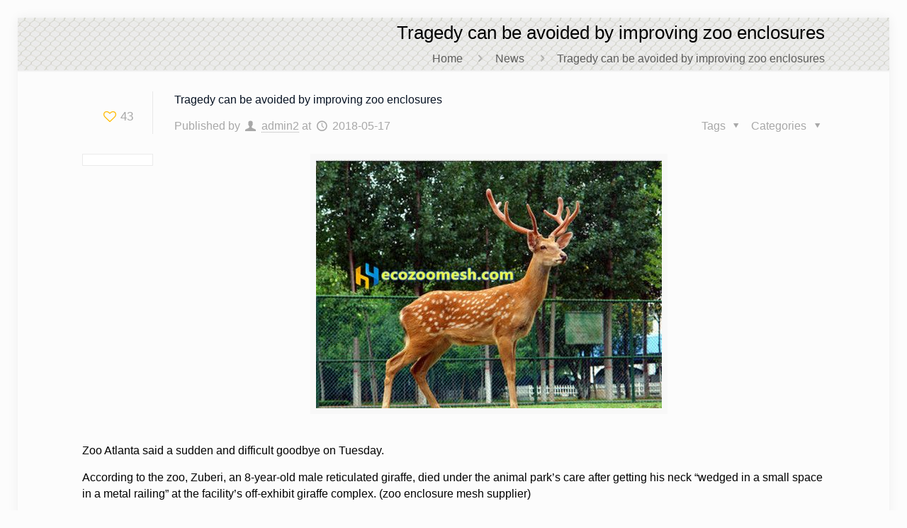

--- FILE ---
content_type: text/html; charset=UTF-8
request_url: https://ecozoomesh.com/news/improving-zoo-enclosures-mesh.html
body_size: 22446
content:
<!DOCTYPE html><html class="no-js" lang="zh-CN"><head><script data-no-optimize="1">var litespeed_docref=sessionStorage.getItem("litespeed_docref");litespeed_docref&&(Object.defineProperty(document,"referrer",{get:function(){return litespeed_docref}}),sessionStorage.removeItem("litespeed_docref"));</script> <meta charset="UTF-8" /><style id="litespeed-ccss">.sc-chat-toolbar,.sc-cnv-wrap,.sc-chat-wrapper,#sc_chat_box textarea.f-chat-line,#sc_chat_box p.sc-lead,#sc_chat_box .sc-chat-wrapper input,#sc_chat_box .sc-chat-wrapper textarea{color:#222;background-color:#fff}.sc-chat-toolbar a{color:#b9b9b9}#sc_chat_box .sc-chat-wrapper input,#sc_chat_box .sc-chat-wrapper textarea,#sc_chat_box textarea.f-chat-line{border-color:#cdcdcd}#sc_chat_box .sc-chat-wrapper label{color:#878787}#sc_chat_box form.sc-chat-reply{border-top:1px solid #cdcdcd;background-color:#f5f5f5}#sc_chat_box{width:270px}#sc_chat_box textarea.f-chat-line{width:228px}#sc_chat_box div.sc-chat-header{-webkit-border-radius:4px 4px 0 0;-moz-border-radius:4px 4px 0 0;border-radius:4px 4px 0 0}#sc_chat_box .sc-chat-wrapper .sc-start-chat-btn a,#sc_chat_box .sc-chat-wrapper input,#sc_chat_box .sc-chat-wrapper textarea{-webkit-border-radius:4px;-moz-border-radius:4px;border-radius:4px}#sc_chat_box .sc-chat-wrapper input,#sc_chat_box .sc-chat-wrapper textarea{width:200px}.sc-chat-wrapper{border-color:#ebebeb;max-height:340px}.sc-cnv-wrap{border-color:#ebebeb;max-height:310px}#sc_chat_box .sc-chat-wrapper .sc-start-chat-btn>a{color:#fff;background-color:#fec400}#sc_chat_box div.sc-chat-header{color:#fff;background-color:#08519b}ul{box-sizing:border-box}:root{--wp--preset--font-size--normal:16px;--wp--preset--font-size--huge:42px}body{--wp--preset--color--black:#000;--wp--preset--color--cyan-bluish-gray:#abb8c3;--wp--preset--color--white:#fff;--wp--preset--color--pale-pink:#f78da7;--wp--preset--color--vivid-red:#cf2e2e;--wp--preset--color--luminous-vivid-orange:#ff6900;--wp--preset--color--luminous-vivid-amber:#fcb900;--wp--preset--color--light-green-cyan:#7bdcb5;--wp--preset--color--vivid-green-cyan:#00d084;--wp--preset--color--pale-cyan-blue:#8ed1fc;--wp--preset--color--vivid-cyan-blue:#0693e3;--wp--preset--color--vivid-purple:#9b51e0;--wp--preset--gradient--vivid-cyan-blue-to-vivid-purple:linear-gradient(135deg,rgba(6,147,227,1) 0%,#9b51e0 100%);--wp--preset--gradient--light-green-cyan-to-vivid-green-cyan:linear-gradient(135deg,#7adcb4 0%,#00d082 100%);--wp--preset--gradient--luminous-vivid-amber-to-luminous-vivid-orange:linear-gradient(135deg,rgba(252,185,0,1) 0%,rgba(255,105,0,1) 100%);--wp--preset--gradient--luminous-vivid-orange-to-vivid-red:linear-gradient(135deg,rgba(255,105,0,1) 0%,#cf2e2e 100%);--wp--preset--gradient--very-light-gray-to-cyan-bluish-gray:linear-gradient(135deg,#eee 0%,#a9b8c3 100%);--wp--preset--gradient--cool-to-warm-spectrum:linear-gradient(135deg,#4aeadc 0%,#9778d1 20%,#cf2aba 40%,#ee2c82 60%,#fb6962 80%,#fef84c 100%);--wp--preset--gradient--blush-light-purple:linear-gradient(135deg,#ffceec 0%,#9896f0 100%);--wp--preset--gradient--blush-bordeaux:linear-gradient(135deg,#fecda5 0%,#fe2d2d 50%,#6b003e 100%);--wp--preset--gradient--luminous-dusk:linear-gradient(135deg,#ffcb70 0%,#c751c0 50%,#4158d0 100%);--wp--preset--gradient--pale-ocean:linear-gradient(135deg,#fff5cb 0%,#b6e3d4 50%,#33a7b5 100%);--wp--preset--gradient--electric-grass:linear-gradient(135deg,#caf880 0%,#71ce7e 100%);--wp--preset--gradient--midnight:linear-gradient(135deg,#020381 0%,#2874fc 100%);--wp--preset--font-size--small:13px;--wp--preset--font-size--medium:20px;--wp--preset--font-size--large:36px;--wp--preset--font-size--x-large:42px;--wp--preset--spacing--20:.44rem;--wp--preset--spacing--30:.67rem;--wp--preset--spacing--40:1rem;--wp--preset--spacing--50:1.5rem;--wp--preset--spacing--60:2.25rem;--wp--preset--spacing--70:3.38rem;--wp--preset--spacing--80:5.06rem;--wp--preset--shadow--natural:6px 6px 9px rgba(0,0,0,.2);--wp--preset--shadow--deep:12px 12px 50px rgba(0,0,0,.4);--wp--preset--shadow--sharp:6px 6px 0px rgba(0,0,0,.2);--wp--preset--shadow--outlined:6px 6px 0px -3px rgba(255,255,255,1),6px 6px rgba(0,0,0,1);--wp--preset--shadow--crisp:6px 6px 0px rgba(0,0,0,1)}html,body,div,span,h1,h4,h5,h6,p,a,img,small,i,ul,li,form,label,header,nav,time{margin:0;padding:0;border:0;font-size:100%;font:inherit;vertical-align:baseline}header,nav{display:block}body{line-height:1}ul{list-style:none}html{height:100%}body{-webkit-font-smoothing:antialiased;-webkit-text-size-adjust:100%}h1,h4,h5,h6{margin-bottom:15px}h5 a{font-weight:inherit}p{margin:0 0 15px}i{font-style:italic}a,a:visited{text-decoration:none;outline:0}img.scale-with-grid,#Content img{max-width:100%;height:auto}a.button,input[type=submit]{display:inline-block;padding:11px 20px;margin-bottom:15px;margin-right:7px;border:0;-webkit-border-radius:5px;border-radius:5px;position:relative;overflow:hidden;-webkit-box-shadow:inset 0 0 0 1px rgba(0,0,0,.03);box-shadow:inset 0 0 0 1px rgba(0,0,0,.03);background-image:url(/wp-content/themes/betheme/images/box_shadow_button.png);background-repeat:repeat-x}a.button_js{padding:0}@media only screen and (min-width:768px){a.button:after,input[type=submit]:after{content:"";position:absolute;left:0;top:0;height:100%;width:0;z-index:1;background:rgba(0,0,0,.05)}}input::-moz-focus-inner{border:0;padding:0}[class^=icon-]:before,[class*=" icon-"]:before{font-family:"mfn-icons";font-style:normal;font-weight:400;speak:none;display:inline-block;text-decoration:none!important;width:1em;margin-right:.2em;text-align:center;font-variant:normal;text-transform:none;line-height:1em;margin-left:.2em}.icon-clock:before{content:'\e843'}.icon-down-dir:before{content:'\e866'}.icon-heart-empty-fa:before{content:'\e898'}.icon-heart-fa:before{content:'\e899'}.icon-left-open-big:before{content:'\e8b8'}.icon-right-open:before{content:'\e915'}.icon-right-open-big:before{content:'\e916'}.icon-rss:before{content:'\e91a'}.icon-up-open-big:before{content:'\e946'}.icon-user:before{content:'\e94b'}.icon-menu-fine:before{content:'\e960'}.icon-search-fine:before{content:'\e962'}.icon-cancel-fine:before{content:'\e963'}.icon-facebook:before{content:'\f30c'}.icon-pinterest:before{content:'\f312'}.icon-linkedin:before{content:'\f318'}body{min-width:960px}#Wrapper{max-width:1240px;margin:0 auto;overflow:hidden;-webkit-box-shadow:0px 0px 15px rgba(0,0,0,.06);box-shadow:0px 0px 15px rgba(0,0,0,.06)}.layout-boxed{padding:25px 0}#Content{width:100%;padding-top:30px}.section{position:relative}.section_wrapper,.container{max-width:1220px;margin:0 auto;position:relative}.section_wrapper:after,.container:after{clear:both;content:" ";display:block;height:0;visibility:hidden}.column{float:left;margin:0 1% 40px}.the_content_wrapper{margin:0 1%}.one.column{width:98%}.container:after{content:"<meta charset="UTF-8" />20";display:block;height:0;clear:both;visibility:hidden}.clearfix:before,.clearfix:after{content:'<meta charset="UTF-8" />20';display:block;overflow:hidden;visibility:hidden;width:0;height:0}.clearfix:after{clear:both}.clearfix{zoom:1}#Content .fixed-nav{display:none}.fixed-nav{position:fixed;bottom:40px;height:80px;z-index:90}.fixed-nav.fixed-nav-prev{left:0}.fixed-nav.fixed-nav-next{right:0}.fixed-nav .arrow{display:block;width:35px;height:80px;font-size:15px;position:relative;z-index:92;color:#fff;line-height:80px;text-align:center}.fixed-nav .photo{height:80px;width:80px;position:relative;z-index:92;overflow:hidden;line-height:0;background-color:#000}.fixed-nav .desc{width:190px;padding:6px 15px;min-height:68px;background:#fff;z-index:91}.fixed-nav .desc h6{margin-bottom:3px;padding-bottom:3px;border-bottom-width:1px;border-style:solid}.fixed-nav .desc i{display:inline-block;margin-right:2px}.fixed-nav .desc i:before{margin-left:0}.fixed-nav-prev .arrow,.fixed-nav-prev .photo,.fixed-nav-prev .desc{float:left}.fixed-nav-prev .desc{margin-left:-335px}.fixed-nav-next .arrow,.fixed-nav-next .photo,.fixed-nav-next .desc{float:right}.fixed-nav-next .desc{margin-right:-335px}@media only screen and (max-width:1430px){.fixed-nav-prev .photo{position:static;margin-left:-115px}.fixed-nav-next .photo{position:static;margin-right:-115px}}.fixed-nav.style-arrows .arrow{display:none}.fixed-nav.style-arrows .photo{background:#eee;margin:0}.fixed-nav.style-arrows .photo:before{font-family:'mfn-icons';position:absolute;top:50%;left:50%;transform:translate(-50%,-50%);font-size:32px;color:#ccc}.fixed-nav-prev.style-arrows .photo:before{content:'\e8b8'}.fixed-nav-next.style-arrows .photo:before{content:'\e916'}.fixed-nav.style-arrows .photo img{display:none}.fixed-nav.style-arrows .desc{display:none}body:not(.template-slider) #Header_wrapper{background-repeat:no-repeat;background-position:top center}#Header_wrapper{position:relative}#Header{position:relative}body:not(.template-slider) #Header{min-height:250px}body.minimalist-header:not(.template-slider) #Header{min-height:0;background-image:none!important}#Top_bar{position:absolute;left:0;top:61px;width:100%;z-index:30}#Top_bar .column{margin-bottom:0}#Top_bar .top_bar_left{position:relative;float:left;width:990px}#Top_bar .logo{float:left;margin:0 30px 0 20px}#Top_bar #logo{display:block;height:60px;line-height:60px;padding:15px 0}#Top_bar #logo img{vertical-align:middle;max-height:100%}#Top_bar #logo img.logo-sticky,#Top_bar #logo img.logo-mobile,#Top_bar #logo img.logo-mobile-sticky{display:none}#Top_bar .menu_wrapper{float:left;z-index:201}#Top_bar .secondary_menu_wrapper{display:none}#Top_bar a.responsive-menu-toggle{display:none;position:absolute;right:20px;top:50%;margin-top:-17px;width:34px;height:34px;text-align:center;border-radius:3px;z-index:200}#Top_bar a.responsive-menu-toggle i{font-size:22px;line-height:34px}#Top_bar .banner_wrapper{display:none}#Top_bar .search_wrapper{position:absolute;left:0;top:100%;display:none;z-index:201;width:100%;padding:15px;-webkit-box-sizing:border-box;-moz-box-sizing:border-box;box-sizing:border-box}#Top_bar .search_wrapper input[type=text]{width:100%;margin:0;box-sizing:border-box;-webkit-box-shadow:0 0 0;box-shadow:0 0 0;padding-left:35px;background:0 0;border-width:0 0 1px;border-style:solid;border-color:rgba(255,255,255,.08)!important;font-size:15px}#Top_bar .search_wrapper .icon_search,#Top_bar .search_wrapper .icon_close{position:absolute;top:25px;font-size:22px;line-height:22px;display:block}#Top_bar .search_wrapper .icon_search{left:18px;color:rgba(0,0,0,.5)}#Top_bar .search_wrapper .icon_close{right:18px;color:#fff;opacity:.3;filter:alpha(opacity=30)}#Top_bar .top_bar_right{float:right;height:90px;position:relative;top:-4px;padding:0 10px 0 20px}#Top_bar .top_bar_right:before{content:"";display:block;height:100%;width:10px;position:absolute;left:-10px;top:2px;background-image:url(/wp-content/themes/betheme/images/top_bar_right_shadow.png);background-repeat:repeat-y;-moz-transform:skewX(0deg) skewY(-25deg);-webkit-transform:skewX(0deg) skewY(-25deg);-o-transform:skewX(0deg) skewY(-25deg);-ms-transform:skewX(0deg) skewY(-25deg);transform:skewX(0deg) skewY(-25deg)}#Top_bar .top_bar_right_wrapper{position:relative;top:25px}#Top_bar a#search_button{position:relative;top:9px;display:block;float:left;font-size:23px;line-height:22px;margin-right:5px;margin-left:-10px}#Top_bar #menu{z-index:201}#Top_bar .menu{z-index:202}#Top_bar .menu>li{margin:0;z-index:203;display:block;float:left}#Top_bar .menu>li:not(.mfn-megamenu-parent){position:relative}#Top_bar .menu>li>a{display:block;line-height:60px;padding:15px 0;position:relative}#Top_bar .menu>li>a:after{content:"";height:4px;width:100%;position:absolute;left:0;top:-4px;z-index:203;opacity:0;filter:alpha(opacity=0)}#Top_bar .menu>li>a span:not(.description){display:block;line-height:60px;padding:0 20px;white-space:nowrap;border-right-width:1px;border-style:solid}#Top_bar .menu>li:last-child>a span{border:0}#Top_bar .menu li ul{position:absolute;left:0;top:100%;z-index:205;margin:0;display:none;background-image:url(/wp-content/themes/betheme/images/box_shadow.png);background-repeat:repeat-x;background-position:left top}#Top_bar .menu li>ul{box-shadow:2px 2px 2px 0 rgba(0,0,0,.03);-webkit-box-shadow:2px 2px 2px 0 rgba(0,0,0,.03)}#Top_bar .menu li ul li{padding:0;width:190px;position:relative;font-weight:400}#Top_bar .menu li ul li a{padding:10px 10px 10px 20px;display:block;border-bottom:1px solid rgba(0,0,0,.05)}#Top_bar .menu li ul li a span{display:inline-block;position:relative}#Top_bar .menu li ul li ul{position:absolute;left:190px;top:0;z-index:204}.header-classic #Header .top_bar_left,.header-classic #Header .top_bar_right{background-color:transparent}.header-classic #Top_bar{position:static;background-color:#fff}.header-classic #Top_bar .top_bar_right{top:0}.header-classic #Top_bar .top_bar_right:before{display:none}#body_overlay{position:fixed;top:0;left:0;width:100%;height:120%;background:rgba(0,0,0,.6);z-index:9002;display:none}body.mobile-side-slide{position:relative;overflow-x:visible}#Side_slide{display:block;position:fixed;top:0;right:-250px;width:250px;height:100%;overflow:auto;border-bottom-width:60px;border-bottom-style:solid;z-index:99999;z-index:100000}#Side_slide .close-wrapper{height:60px}#Side_slide .close-wrapper a.close{height:34px;width:34px;display:block;float:right;margin:13px 13px 0 0}#Side_slide .close-wrapper a.close i{font-size:22px;line-height:34px}#Side_slide .extras{padding:0 20px}#Side_slide .extras .extras-wrapper{text-align:center}#Side_slide .extras .extras-wrapper a{display:inline-block;text-decoration:none;vertical-align:middle;padding:5px;margin-bottom:20px;line-height:22px}#Side_slide .extras .extras-wrapper .icon{font-size:22px}#Side_slide .lang-wrapper{margin-bottom:20px;text-align:center;display:none}#Side_slide .search-wrapper{margin-bottom:20px;position:relative;display:none}#Side_slide .search-wrapper input.field{width:100%;background:none!important;border-width:1px 0;border-color:rgba(255,255,255,.05);line-height:20px;padding:10px 55px 10px 20px;box-sizing:border-box;box-shadow:0 0 0 0 transparent}#Side_slide .search-wrapper a.submit{position:absolute;top:0;right:5px;font-size:20px;padding:10px}#Side_slide .social{text-align:center;margin:0 20px 13px}#Side_slide .social li{display:inline-block}#Side_slide .social li a{display:block;padding:3px 5px;text-decoration:none}#Side_slide{background-color:#191919;border-color:#191919}#Side_slide,#Side_slide .search-wrapper input.field,#Side_slide a:not(.button){color:#a6a6a6}#Subheader{background-color:rgba(0,0,0,.02);background-position:center top;background-repeat:no-repeat;padding:30px 0;position:relative}#Subheader .column{margin-bottom:0}#Subheader .title{margin-bottom:0;width:70%;float:left}#Subheader ul.breadcrumbs{display:block;width:30%;margin:1px 0 0;font-size:1em!important;float:right;text-align:right}#Subheader ul.breadcrumbs li{display:inline-block}#Subheader ul.breadcrumbs li,#Subheader ul.breadcrumbs li a{color:rgba(0,0,0,.3)}#Subheader ul.breadcrumbs li span{margin:0 10px;opacity:.4;filter:alpha(opacity=40)}#Subheader:after{content:"";height:3px;width:100%;display:block;position:absolute;left:0;bottom:-3px;z-index:1;background:url(/wp-content/themes/betheme/images/box_shadow.png) repeat-x left top}.subheader-both-right #Subheader .title{width:100%;text-align:right}.subheader-both-right #Subheader .breadcrumbs{width:100%;text-align:right;margin-top:10px}.post-meta{margin-bottom:8px}.post-meta .author-date{float:left}.post-meta .author-date a{border-bottom-width:1px;border-style:dotted;text-decoration:none!important}.post-meta .category{float:right;position:relative}.post-meta .category.mata-tags{margin-right:10px}.post-meta .category .cat-wrapper{position:absolute;right:0;top:100%;display:none;z-index:21}.post-meta .category .cat-wrapper ul{padding:7px;min-width:70px;background:#f9f9f9}.post-meta .category .cat-wrapper ul li{border-bottom:1px solid rgba(0,0,0,.05)}.post-meta .category .cat-wrapper ul li:last-child{border-bottom:0}.post-meta .category .cat-wrapper ul li a{display:block;text-align:center;padding:1px 5px;color:#8b8b8b}.post-header{margin-bottom:20px}.post-header .button-love{width:99px;float:left;text-align:center}.post-header .button-love a.mfn-love{display:inline-block;position:relative;padding-left:28px;font-size:17px;margin-top:25px}.post-header .button-love a.mfn-love i{position:absolute;left:0;top:0;font-size:18px}.post-header .button-love a.mfn-love i:last-child{opacity:0;filter:alpha(opacity=0)}.post-header .title_wrapper{margin-left:99px;border-left-width:1px;border-style:solid;padding-left:30px}.single-photo-wrapper .share_wrapper{float:left}.single-photo-wrapper .image_frame{margin-left:120px}.single-photo-wrapper.image{text-align:center}.single-photo-wrapper.image .image_frame{margin-left:0;display:inline-block}.section-post-header .single-photo-wrapper.image .image_frame{max-width:80%;max-width:calc(100% - 130px)}.share_wrapper{background:#fff;border-width:1px;border-style:solid;width:98px;text-align:center;padding:10px 0 5px}#back_to_top{float:right;margin:-9px 0 0;width:42px;height:42px;line-height:42px;font-size:20px;text-align:center}a#back_to_top.button.button_js{color:#fff}#back_to_top.sticky{position:fixed;right:75px;bottom:20px;z-index:9001}#back_to_top.sticky.scroll{opacity:0}.dark{color:#fff!important}.dark input[type=text]{border-color:rgba(255,255,255,.08)}.image_frame{display:block;margin:0;border-width:8px;border-style:solid;max-width:100%;line-height:0;-webkit-box-sizing:border-box;-moz-box-sizing:border-box;box-sizing:border-box}.image_frame .image_wrapper{-webkit-box-sizing:border-box;-moz-box-sizing:border-box;box-sizing:border-box}.image_frame .image_wrapper{position:relative;overflow:hidden}.image_frame .image_wrapper img:not(.ls-l){position:relative;top:0;-webkit-transform:scale(1);-moz-transform:scale(1);-ms-transform:scale(1);-o-transform:scale(1);transform:scale(1)}.image_frame:not(.no_link) .image_wrapper img:not(.ls-l){margin-bottom:-15px!important}form{margin-bottom:0}textarea{min-height:60px}label{display:block;margin-bottom:5px;font-weight:700}input[type=email],input[type=text],textarea{padding:10px;outline:none;margin:0;width:230px;max-width:100%;display:block;margin-bottom:20px;font-size:13px;border-width:1px;border-style:solid;border-radius:0;box-sizing:border-box;-webkit-appearance:none}ul{list-style:none outside}input[type=email],input[type=text],textarea,.share_wrapper,.post-header .title_wrapper,.fixed-nav .desc h6{border-color:rgba(0,0,0,.08)}input[type=email],input[type=text],textarea{background-color:#fff;color:#626262;-webkit-box-shadow:inset 0 0 2px 2px rgba(0,0,0,.02);box-shadow:inset 0 0 2px 2px rgba(0,0,0,.02)}#Top_bar .menu>li>a span{border-color:rgba(0,0,0,.05)}#Top_bar .search_wrapper input[type=text]{border-color:#fff;color:#fff}.image_frame{border-color:#f8f8f8}.image_frame .image_wrapper{border-color:#e2e2e2}html,body{overflow-x:hidden}@media only screen and (min-width:1240px){.layout-boxed{padding:25px}#Top_bar.loading{display:none}}@media only screen and (max-width:1239px){.no-hover-tablet a.button:after,.no-hover-tablet input:after{display:none}.no-hover-tablet .image_frame .image_wrapper img{top:0!important}.no-hover-tablet .image_frame:not(.no_link) .image_wrapper img:not(.ls-l){margin-bottom:0!important}.no-section-bg-tablet .section{background-image:none!important}}@media only screen and (min-width:960px) and (max-width:1239px){body{min-width:0}#Wrapper{max-width:960px}.section_wrapper,.container{max-width:940px}#Top_bar .top_bar_left{width:729px}}@media only screen and (min-width:768px) and (max-width:959px){body{min-width:0}#Wrapper{max-width:728px}.section_wrapper,.container{max-width:708px}#Top_bar .top_bar_left{width:501px}#Subheader .title{width:100%}#Subheader ul.breadcrumbs{display:none}}@media only screen and (max-width:767px){body{min-width:0}#Wrapper{max-width:90%;max-width:calc(100% - 67px)}.section_wrapper .column,.container .column,.sections_group{margin:0;width:100%!important;clear:both}.section_wrapper,.container{max-width:700px!important;padding:0 33px!important}.section_wrapper .column{margin:0 0 20px;height:auto!important}.boxed2fw{padding:0!important}.boxed2fw #Wrapper{margin:0!important;max-width:100%!important;width:100%!important}.section{background-attachment:scroll!important;height:auto!important}#Top_bar{background:#fff!important;position:static}#Top_bar .container{max-width:100%!important;padding:0!important}#Top_bar .top_bar_left{float:none;width:100%!important;background:none!important}#Top_bar a.responsive-menu-toggle{right:20px}#Top_bar a.responsive-menu-toggle.is-sticky{position:fixed;top:30px;left:10px}#Top_bar .menu_wrapper{float:left!important;width:100%;margin:0!important}#Top_bar #menu{float:left;position:static!important;width:100%!important;padding-bottom:20px}#Top_bar .logo{position:static;float:left;width:100%;text-align:center;margin:0}#Top_bar .logo #logo{padding:0!important;margin:10px 50px}#Top_bar #logo img.logo-main{display:none}#Top_bar #logo img.logo-mobile{display:inline-block}#Top_bar #logo img.logo-mobile-sticky{display:none}#Top_bar .search_wrapper{top:auto;bottom:-129px}#Top_bar .top_bar_right{float:none;top:0;height:60px!important;padding:0 10px}#Top_bar .top_bar_right .top_bar_right_wrapper{float:right;margin-right:-10px}#Top_bar .top_bar_right:before{display:none}#Top_bar .top_bar_right_wrapper{top:0!important}#Top_bar a#search_button{top:19px}.mobile-tb-hide #Top_bar .top_bar_right{display:none}body.minimalist-header.header-classic:not(.template-slider) #Header{min-height:0}.mobile-header-mini #Top_bar{top:0}.mobile-header-mini #Top_bar .container{max-width:100%!important}.mobile-header-mini #Top_bar .top_bar_left{float:left;position:static}.mobile-header-mini #Top_bar .logo{width:auto;float:left;margin-left:15px;border:none}.mobile-header-mini #Top_bar #logo{height:60px!important;line-height:60px!important;margin:0}.mobile-header-mini #Top_bar a.responsive-menu-toggle{top:30px!important;left:auto;right:10px;margin-top:-17px}.mobile-header-mini #Top_bar .top_bar_right{position:absolute;top:0;right:54px;background:0 0;padding:0}.mobile-header-mini #Top_bar #search_button{margin-left:0;margin-right:0}.mobile-header-mini #Top_bar #menu{padding-bottom:10px}.mobile-header-mini #Top_bar #menu ul li a span{line-height:44px}.mobile-header-mini #Top_bar .search_wrapper{bottom:-59px;padding:10px;width:100%}.mobile-header-mini #Top_bar .search_wrapper .icon_search{left:10px;top:17px}.mobile-header-mini #Top_bar .search_wrapper .icon_close{top:17px}.mobile-sticky #Top_bar #menu{overflow:auto;-webkit-box-sizing:border-box;box-sizing:border-box}.mobile-header-mini.mobile-sticky #Top_bar .top_bar_right{display:block}body:not(.template-slider):not(.header-simple) #Header{min-height:350px;background-position:center 202px}#Subheader .title{width:100%}#Subheader ul.breadcrumbs{display:none}#back_to_top{float:none;margin:-10px 0 10px}#back_to_top.sticky{right:20px!important;margin:0}.post-header .button-love{width:69px}.post-header .title_wrapper{margin-left:69px;padding-left:20px}.post-header .post-meta .category{display:none}.single-photo-wrapper .image_frame{max-width:100%!important;margin-left:0}.single-photo-wrapper .share_wrapper{float:none;padding:5px 15px 0;margin-bottom:20px;width:auto}.image_frame{margin-top:0!important}.fixed-nav{display:none!important}}#sc_chat_box{visibility:hidden}#sc_chat_box,#sc_chat_box *{font-size:13px;font-family:"Microsoft JhengHei","Microsoft YaHei","Trebuchet MS",Arial,Verdana,Tahoma,sans-serif}#sc_chat_box form,#sc_chat_box label{margin:0;padding:0;text-transform:none}#sc_chat_box{position:fixed;bottom:0;right:160px;line-height:20px;z-index:99999}#Conversation{display:none}.sc-chat-wrapper{padding:20px;border-width:0 1px;border-style:solid;overflow:auto;line-height:1}#sc_chat_box .sc-chat-wrapper textarea{height:43px}#sc_chat_box .sc-chat-wrapper input,#sc_chat_box .sc-chat-wrapper textarea{font-size:14px;margin:0 0 10px;padding:7px 11px;border-width:1px;border-style:solid;text-shadow:none;line-height:1.3}#sc_chat_box .sc-chat-wrapper label{display:block;margin-top:7px;margin-bottom:4px;line-height:1.4}#sc_chat_box p.sc-lead{font-size:14px;margin:0 0 20px;padding:0;line-height:1.4}#sc_chat_box .sc-chat-wrapper .sc-req{color:red;font-weight:700}#sc_chat_box .sc-chat-wrapper .sc-start-chat-btn{clear:both;text-align:center}#sc_chat_box .sc-chat-wrapper .sc-start-chat-btn a{display:inline-block;font-weight:700;text-decoration:none;border:0;margin:10px 0;padding:7px 11px}#sc_chat_box div.sc-chat-header{font-size:14px;font-weight:400;padding:10px 15px}#sc_chat_box div.sc-chat-header i{float:right;width:20px;height:14px;background:url('/wp-content/plugins/screets-chat/skins/basic/img/icons.png') no-repeat;margin-top:4px}.sc-chat-notification{display:none;color:#777;font-weight:700;text-align:center}.sc-chat-toolbar{height:30px;padding:0 20px;text-align:right}.sc-chat-toolbar a{text-decoration:underline}.sc-chat-toolbar-btns{float:right}.sc-cnv-wrap{padding:20px 20px 0;margin:0;list-style:none;border-width:0 1px;border-style:solid;overflow:auto;line-height:20px}#Conversation .sc-chat-notification{color:#222;background-color:#ff6;padding:20px}#sc_chat_box form.sc-chat-reply{position:relative;padding:10px}#sc_chat_box textarea.f-chat-line{position:relative;font:14px Arial,Helvetica,sans-serif;-webkit-box-shadow:inset 0 1px 1px rgba(0,0,0,.1);-moz-box-shadow:inset 0 1px 1px rgba(0,0,0,.1);box-shadow:inset 0 1px 1px rgba(0,0,0,.1);font-weight:400;line-height:20px;margin:0;padding-left:3px;height:20px;padding:7px 10px;overflow:hidden}.f-chat-line:-moz-placeholder{color:#999}.f-chat-line::-webkit-input-placeholder{color:#999}.f-chat-line:-ms-input-placeholder{color:#999}#sc_chat_box small.sc-chat-note{display:block;font-size:11px;color:#999;text-align:center;text-transform:lowercase}#sc_chat_box ::-webkit-scrollbar{width:12px;height:10px}#sc_chat_box ::-webkit-scrollbar-track-piece{background-color:#efefef}@media (max-width:480px){#sc_chat_box{max-width:300px;right:10px!important}body #sc_chat_box .sc-chat-wrapper input,body #sc_chat_box .sc-chat-wrapper textarea,body #sc_chat_box textarea.f-chat-line{font-size:16px}body .sc-cnv-wrap{max-height:180px}body #sc_chat_box .sc-chat-wrapper{max-height:270px}}#Subheader{background-image:url(https://ecozoomesh.com/wp-content/uploads/2019/06/background_mesh_5.jpg);background-repeat:repeat;background-position:center top;background-size:contain}@media only screen and (min-width:1240px){body:not(.header-simple) #Top_bar #menu{display:block!important}.menu-highlight #Top_bar .menu>li{margin:0 2px}.menu-highlight:not(.header-creative) #Top_bar .menu>li>a{margin:20px 0;padding:0;-webkit-border-radius:5px;border-radius:5px}.menu-highlight #Top_bar .menu>li>a:after{display:none}.menu-highlight #Top_bar .menu>li>a span:not(.description){line-height:50px}.menuo-right #Top_bar .menu_wrapper{float:right}}@media only screen and (max-width:1239px){#Top_bar #menu{display:none;height:auto;width:300px;bottom:auto;top:100%;right:1px;position:absolute;margin:0}#Top_bar a.responsive-menu-toggle{display:block}#Top_bar #menu>ul{width:100%;float:left}#Top_bar #menu ul li{width:100%;padding-bottom:0;border-right:0;position:relative}#Top_bar #menu ul li a{padding:0 25px;margin:0;display:block;height:auto;line-height:normal;border:none}#Top_bar #menu ul li a:after{display:none}#Top_bar #menu ul li a span{border:none;line-height:44px;display:inline;padding:0}#Top_bar #menu ul li a span:after{display:none!important}#Top_bar #menu ul li ul{position:relative!important;left:0!important;top:0;padding:0;margin-left:0!important;width:auto!important;background-image:none!important;box-shadow:0 0 0 0 transparent!important;-webkit-box-shadow:0 0 0 0 transparent!important}#Top_bar #menu ul li ul li{width:100%!important}#Top_bar #menu ul li ul li a{padding:0 20px 0 35px}#Top_bar #menu ul li ul li a span{padding:0}#Top_bar #menu ul li ul li a span:after{display:none!important}#Top_bar #menu ul li ul li ul{border-left:0!important;padding:0;top:0}#Top_bar #menu ul li ul li ul li a{padding:0 20px 0 45px}}#Header_wrapper{background-color:#fff}#Subheader{background-color:rgba(255,255,255,1)}body{color:#626262}.button-love a.mfn-love{color:#ffba00}.fixed-nav .arrow{background-color:#ffba00}a{color:#ffba00}.post-meta,.post-meta a,.button-love a .label,.fixed-nav .desc .date{color:#a8a8a8}h1{color:#071323}h4{color:#071323}h5,h5 a{color:#6b6f74}h6{color:#071323}a.button{background-color:#f7f7f7;color:#747474}input[type=submit]{background-color:#ffba00;color:#fff}#Header .top_bar_left,.header-classic #Top_bar,#Top_bar #menu{background-color:#fff}#Top_bar .top_bar_right:before{background-color:#e3e3e3}#Header .top_bar_right{background-color:#f5f5f5}#Top_bar .top_bar_right a:not(.action_button){color:#444}#Top_bar .menu>li>a{color:#444}#Top_bar .menu>li a:after{background:#ffba00}#Top_bar .menu>li ul{background-color:#efebeb}#Top_bar .menu>li ul li a{color:#0a0909}#Top_bar .search_wrapper{background:#ffba00}#Top_bar .responsive-menu-toggle{color:#071323;background:0 0}#Side_slide{background-color:#191919;border-color:#191919}#Side_slide,#Side_slide .search-wrapper input.field,#Side_slide a:not(.button){color:#a6a6a6}#Subheader .title{color:#000}#Subheader ul.breadcrumbs li,#Subheader ul.breadcrumbs li a{color:rgba(0,0,0,.6)}a#back_to_top.button.button_js{color:#000;background:#a29e9e}.image_frame{border-color:#f8f8f8}input[type=email],input[type=text],textarea{color:#626262;background-color:rgba(255,255,255,1);border-color:#ebebeb}@media only screen and (max-width:767px){#Top_bar{background:#fff!important}}html{background-color:#fcfcfc}#Wrapper,#Content{background-color:#fcfcfc}body,input[type=submit],input[type=text],input[type=email],textarea{font-family:"Cabin",Arial,Tahoma,sans-serif}#menu>ul>li>a{font-family:"Patua One",Arial,Tahoma,sans-serif}#Subheader .title{font-family:"Patua One",Arial,Tahoma,sans-serif}h1,h4{font-family:"Patua One",Arial,Tahoma,sans-serif}h5,h6{font-family:"Cabin",Arial,Tahoma,sans-serif}body{font-size:16px;line-height:22px;font-weight:100;letter-spacing:0px}#menu>ul>li>a{font-size:17px;font-weight:100;letter-spacing:0px}#Subheader .title{font-size:26px;line-height:32px;font-weight:400;letter-spacing:0px}h1{font-size:30px;line-height:37px;font-weight:400;letter-spacing:0px}h4{font-size:16px;line-height:23px;font-weight:300;letter-spacing:0px}h5{font-size:16px;line-height:23px;font-weight:100;letter-spacing:0px}h6{font-size:14px;line-height:19px;font-weight:100;letter-spacing:0px}@media only screen and (min-width:768px) and (max-width:959px){body{font-size:14px;line-height:19px}#menu>ul>li>a{font-size:14px}#Subheader .title{font-size:22px;line-height:27px}h1{font-size:26px;line-height:31px}h4{font-size:14px;line-height:20px}h5{font-size:14px;line-height:20px}h6{font-size:13px;line-height:19px}}@media only screen and (min-width:480px) and (max-width:767px){body{font-size:13px;line-height:19px}#menu>ul>li>a{font-size:13px}#Subheader .title{font-size:20px;line-height:24px}h1{font-size:23px;line-height:28px}h4{font-size:13px;line-height:19px}h5{font-size:13px;line-height:19px}h6{font-size:13px;line-height:19px}}@media only screen and (max-width:479px){body{font-size:13px;line-height:19px}#menu>ul>li>a{font-size:13px}#Subheader .title{font-size:16px;line-height:19px}h1{font-size:18px;line-height:22px}h4{font-size:13px;line-height:19px}h5{font-size:13px;line-height:19px}h6{font-size:13px;line-height:19px}}@media only screen and (min-width:1240px){#Wrapper{max-width:1240px}.section_wrapper,.container{max-width:1220px}}@media only screen and (min-width:768px){.layout-boxed #Subheader .container,.layout-boxed:not(.with_aside) .section:not(.full-width){padding-left:80px;padding-right:80px}}@media only screen and (max-width:767px){.section_wrapper,.container{max-width:700px!important}}#Top_bar #logo{height:60px;line-height:60px;padding:0}#Top_bar .menu>li>a{padding:0}.menu-highlight:not(.header-creative) #Top_bar .menu>li>a{margin:5px 0}#Top_bar .top_bar_right{height:60px}#Top_bar .top_bar_right_wrapper{top:10px}@media only screen and (max-width:767px){#Top_bar a.responsive-menu-toggle{top:40px}}.fm-label{position:absolute;top:0;display:none}.fm-label{font-size:15px;line-height:42px;padding:0 11px 0 8px;left:42px;z-index:10;box-sizing:border-box;white-space:nowrap}.fm-item-1-0 .fm-label{color:#fff;background-color:#238ee0}.fm-item-1-1 .fm-label{color:#fff;background-color:#59d163}.fm-item-1-2 .fm-label{color:#fff;background-color:#ffba00}.fm-item-1-3 .fm-label{color:#fff;background-color:#1f9ef8}.fm-label{line-height:48px}.fm-label{font-size:15px}.fm-label{left:48px}@media only screen and (max-width:480px){.fm-label{line-height:48px}.fm-label{font-size:15px}.fm-label{left:48px}}</style><link rel="preload" data-asynced="1" data-optimized="2" as="style" onload="this.onload=null;this.rel='stylesheet'" href="https://ecozoomesh.com/wp-content/litespeed/css/9b8518d86943cec09df0a035fe494319.css?ver=bab35" /><script type="litespeed/javascript">!function(a){"use strict";var b=function(b,c,d){function e(a){return h.body?a():void setTimeout(function(){e(a)})}function f(){i.addEventListener&&i.removeEventListener("load",f),i.media=d||"all"}var g,h=a.document,i=h.createElement("link");if(c)g=c;else{var j=(h.body||h.getElementsByTagName("head")[0]).childNodes;g=j[j.length-1]}var k=h.styleSheets;i.rel="stylesheet",i.href=b,i.media="only x",e(function(){g.parentNode.insertBefore(i,c?g:g.nextSibling)});var l=function(a){for(var b=i.href,c=k.length;c--;)if(k[c].href===b)return a();setTimeout(function(){l(a)})};return i.addEventListener&&i.addEventListener("load",f),i.onloadcssdefined=l,l(f),i};"undefined"!=typeof exports?exports.loadCSS=b:a.loadCSS=b}("undefined"!=typeof global?global:this);!function(a){if(a.loadCSS){var b=loadCSS.relpreload={};if(b.support=function(){try{return a.document.createElement("link").relList.supports("preload")}catch(b){return!1}},b.poly=function(){for(var b=a.document.getElementsByTagName("link"),c=0;c<b.length;c++){var d=b[c];"preload"===d.rel&&"style"===d.getAttribute("as")&&(a.loadCSS(d.href,d,d.getAttribute("media")),d.rel=null)}},!b.support()){b.poly();var c=a.setInterval(b.poly,300);a.addEventListener&&a.addEventListener("load",function(){b.poly(),a.clearInterval(c)}),a.attachEvent&&a.attachEvent("onload",function(){a.clearInterval(c)})}}}(this);</script> <meta name="viewport" content="width=device-width, initial-scale=1, maximum-scale=1" /><meta name="Author" Content="wechat:helpshaoyuan"><link rel="shortcut icon" href="https://ecozoomesh.com/wp-content/uploads/2017/07/eco_zoo_mesh.png" /><link rel="apple-touch-icon" href="https://ecozoomesh.com/wp-content/uploads/2017/07/eco_zoo_mesh.png" /><meta name='robots' content='index, follow, max-image-preview:large, max-snippet:-1, max-video-preview:-1' /><title>zoo enclosure mesh supplier hand woven stainless steel wire rope mesh</title><meta name="description" content="zoo enclosure mesh supplier, hand woven stainless steel wire rope mesh, it can use over 30 years. it can protect animals effective." /><link rel="canonical" href="https://ecozoomesh.com/news/improving-zoo-enclosures-mesh.html" /><meta property="og:locale" content="zh_CN" /><meta property="og:type" content="article" /><meta property="og:title" content="Tragedy can be avoided by improving zoo enclosures" /><meta property="og:description" content="zoo enclosure mesh supplier, hand woven stainless steel wire rope mesh, it can use over 30 years. it can protect animals effective." /><meta property="og:url" content="https://ecozoomesh.com/news/improving-zoo-enclosures-mesh.html" /><meta property="og:site_name" content="Zoo Mesh Supplier-Hengyi" /><meta property="article:publisher" content="https://www.facebook.com/ecozoomeshcablemesh" /><meta property="article:author" content="https://www.facebook.com/ecozoomeshcablemesh" /><meta property="article:published_time" content="2018-05-17T05:51:06+00:00" /><meta property="article:modified_time" content="2018-06-15T08:58:47+00:00" /><meta property="og:image" content="https://ecozoomesh.com/wp-content/uploads/2017/08/Deer-fence-mesh-5.jpg" /><meta property="og:image:width" content="488" /><meta property="og:image:height" content="366" /><meta property="og:image:type" content="image/jpeg" /><meta name="author" content="admin2" /><meta name="twitter:card" content="summary_large_image" /><meta name="twitter:creator" content="@phantommesh" /><meta name="twitter:site" content="@phantommesh" /><meta name="twitter:label1" content="作者" /><meta name="twitter:data1" content="admin2" /><meta name="twitter:label2" content="预计阅读时间" /><meta name="twitter:data2" content="2 分" /> <script type="application/ld+json" class="yoast-schema-graph">{"@context":"https://schema.org","@graph":[{"@type":"WebPage","@id":"https://ecozoomesh.com/news/improving-zoo-enclosures-mesh.html","url":"https://ecozoomesh.com/news/improving-zoo-enclosures-mesh.html","name":"zoo enclosure mesh supplier hand woven stainless steel wire rope mesh","isPartOf":{"@id":"https://ecozoomesh.com/#website"},"primaryImageOfPage":{"@id":"https://ecozoomesh.com/news/improving-zoo-enclosures-mesh.html#primaryimage"},"image":{"@id":"https://ecozoomesh.com/news/improving-zoo-enclosures-mesh.html#primaryimage"},"thumbnailUrl":"https://ecozoomesh.com/wp-content/uploads/2017/08/Deer-fence-mesh-5.jpg","datePublished":"2018-05-17T05:51:06+00:00","dateModified":"2018-06-15T08:58:47+00:00","author":{"@id":"https://ecozoomesh.com/#/schema/person/0b250f3934cfd3b080d121e7c909b954"},"description":"zoo enclosure mesh supplier, hand woven stainless steel wire rope mesh, it can use over 30 years. it can protect animals effective.","breadcrumb":{"@id":"https://ecozoomesh.com/news/improving-zoo-enclosures-mesh.html#breadcrumb"},"inLanguage":"zh-CN","potentialAction":[{"@type":"ReadAction","target":["https://ecozoomesh.com/news/improving-zoo-enclosures-mesh.html"]}]},{"@type":"ImageObject","inLanguage":"zh-CN","@id":"https://ecozoomesh.com/news/improving-zoo-enclosures-mesh.html#primaryimage","url":"https://ecozoomesh.com/wp-content/uploads/2017/08/Deer-fence-mesh-5.jpg","contentUrl":"https://ecozoomesh.com/wp-content/uploads/2017/08/Deer-fence-mesh-5.jpg","width":488,"height":366,"caption":"animals mesh, Deer fence mesh (5)"},{"@type":"BreadcrumbList","@id":"https://ecozoomesh.com/news/improving-zoo-enclosures-mesh.html#breadcrumb","itemListElement":[{"@type":"ListItem","position":1,"name":"Home","item":"https://ecozoomesh.com/"},{"@type":"ListItem","position":2,"name":"Tragedy can be avoided by improving zoo enclosures"}]},{"@type":"WebSite","@id":"https://ecozoomesh.com/#website","url":"https://ecozoomesh.com/","name":"Zoo Mesh Supplier-Hengyi","description":"Manufacturer of Flexible Stainless Steel Cable Mesh for ZOO Animal Enclosure &amp; Aviary","potentialAction":[{"@type":"SearchAction","target":{"@type":"EntryPoint","urlTemplate":"https://ecozoomesh.com/?s={search_term_string}"},"query-input":"required name=search_term_string"}],"inLanguage":"zh-CN"},{"@type":"Person","@id":"https://ecozoomesh.com/#/schema/person/0b250f3934cfd3b080d121e7c909b954","name":"admin2","image":{"@type":"ImageObject","inLanguage":"zh-CN","@id":"https://ecozoomesh.com/#/schema/person/image/","url":"https://secure.gravatar.com/avatar/2384906d8c179cdf51d20015351adbeb?s=96&d=mm&r=g","contentUrl":"https://secure.gravatar.com/avatar/2384906d8c179cdf51d20015351adbeb?s=96&d=mm&r=g","caption":"admin2"},"sameAs":["https://www.facebook.com/ecozoomeshcablemesh","https://www.linkedin.com/company/hyecozoomesh/"]}]}</script> <link rel='dns-prefetch' href='//www.google.com' /><link rel='dns-prefetch' href='//fonts.googleapis.com' /><link rel="alternate" type="application/rss+xml" title="Zoo Mesh Supplier-Hengyi &raquo; Feed" href="https://ecozoomesh.com/feed" /><link rel="alternate" type="application/rss+xml" title="Zoo Mesh Supplier-Hengyi &raquo; 评论 Feed" href="https://ecozoomesh.com/comments/feed" /><link rel="alternate" type="application/rss+xml" title="Zoo Mesh Supplier-Hengyi &raquo; Tragedy can be avoided by improving zoo enclosures 评论 Feed" href="https://ecozoomesh.com/news/improving-zoo-enclosures-mesh.html/feed" /> <script type="litespeed/javascript" data-src="https://ecozoomesh.com/wp-includes/js/jquery/jquery.min.js?ver=3.7.1" id="jquery-core-js"></script> <link rel="https://api.w.org/" href="https://ecozoomesh.com/wp-json/" /><link rel="alternate" type="application/json" href="https://ecozoomesh.com/wp-json/wp/v2/posts/2579" /><link rel="EditURI" type="application/rsd+xml" title="RSD" href="https://ecozoomesh.com/xmlrpc.php?rsd" /><meta name="generator" content="WordPress 6.5.2" /><link rel='shortlink' href='https://ecozoomesh.com/?p=2579' /><link rel="alternate" type="application/json+oembed" href="https://ecozoomesh.com/wp-json/oembed/1.0/embed?url=https%3A%2F%2Fecozoomesh.com%2Fnews%2Fimproving-zoo-enclosures-mesh.html" /><link rel="alternate" type="text/xml+oembed" href="https://ecozoomesh.com/wp-json/oembed/1.0/embed?url=https%3A%2F%2Fecozoomesh.com%2Fnews%2Fimproving-zoo-enclosures-mesh.html&#038;format=xml" />
 <script type="litespeed/javascript" data-src="https://www.googletagmanager.com/gtag/js?id=UA-104613659-1"></script> <script type="litespeed/javascript">window.dataLayer=window.dataLayer||[];function gtag(){dataLayer.push(arguments)}
gtag('js',new Date());gtag('config','UA-104613659-1');gtag('config','AW-821578225')</script>  <script type="litespeed/javascript">(function(w,d,s,l,i){w[l]=w[l]||[];w[l].push({'gtm.start':new Date().getTime(),event:'gtm.js'});var f=d.getElementsByTagName(s)[0],j=d.createElement(s),dl=l!='dataLayer'?'&l='+l:'';j.async=!0;j.src='https://www.googletagmanager.com/gtm.js?id='+i+dl;f.parentNode.insertBefore(j,f)})(window,document,'script','dataLayer','GTM-TCV7XG7')</script>  <script type="litespeed/javascript">window.addEventListener("DOMContentLiteSpeedLoaded",function(event){document.addEventListener('wpcf7mailsent',function(event){if(event.detail.contactFormId=="55"){gtag('event','conversion',{'send_to':'AW-673975575/N_UcCO3WrcwBEJeasMEC'})}},!1)})</script>  <script type="litespeed/javascript">    window.addEventListener('load',function(event){        document.querySelectorAll('[type="submit"]').forEach(function(e){            e.addEventListener('click',function(){                var email=document.querySelector('[name="your-email"]').value
                var mailformat=/^\w+([\.-]?\w+)*@\w+([\.-]?\w+)*(\.\w{2,3})+$/;                if(email.match(mailformat)){                    gtag('set','user_data',{'email':email})
                    gtag('event','conversion',{'send_to':'AW-821578225/P7V5CKWyzosZEPGT4YcD'});               }
           })
       })
   })</script>  <script type="litespeed/javascript">    window.addEventListener('load',function(event){        document.querySelectorAll('[href*="mailto"]').forEach(function(e){            e.addEventListener('click',function(){                gtag('event','conversion',{'send_to':'AW-821578225/bilsCPa1zosZEPGT4YcD'});           });       });   })</script>  <script type="litespeed/javascript">    gtag('event','conversion',{'send_to':'AW-821578225/GRjqCPm1zosZEPGT4YcD'})</script><!--[if lt IE 9]> <script id="mfn-html5" src="https://html5shiv.googlecode.com/svn/trunk/html5.js"></script> <![endif]--><meta name="generator" content="Powered by Slider Revolution 5.3.1.5 - responsive, Mobile-Friendly Slider Plugin for WordPress with comfortable drag and drop interface." /><link rel="icon" href="https://ecozoomesh.com/wp-content/uploads/2017/07/cropped-B_LOGO-32x32.png" sizes="32x32" /><link rel="icon" href="https://ecozoomesh.com/wp-content/uploads/2017/07/cropped-B_LOGO-192x192.png" sizes="192x192" /><link rel="apple-touch-icon" href="https://ecozoomesh.com/wp-content/uploads/2017/07/cropped-B_LOGO-180x180.png" /><meta name="msapplication-TileImage" content="https://ecozoomesh.com/wp-content/uploads/2017/07/cropped-B_LOGO-270x270.png" /></head><body class="post-template-default single single-post postid-2579 single-format-standard  color-custom style-default layout-boxed header-classic header-fw header-boxed minimalist-header sticky-header sticky-white ab-hide subheader-both-right menu-highlight menuo-right footer-stick footer-copy-center boxed2fw no-hover-tablet no-section-bg-tablet mobile-tb-hide mobile-side-slide mobile-mini-mr-ll tablet-sticky mobile-header-mini mobile-sticky"><div id="Wrapper"><div id="Header_wrapper" ><header id="Header"><div class="header_placeholder"></div><div id="Top_bar" class="loading"><div class="container"><div class="column one"><div class="top_bar_left clearfix"><div class="logo"><a id="logo" href="https://ecozoomesh.com" title="Zoo Mesh Supplier-Hengyi"><img data-lazyloaded="1" src="[data-uri]" width="633" height="219" class="logo-main scale-with-grid" data-src="https://ecozoomesh.com/wp-content/uploads/2018/12/hengyi-metal-eco-zoomesh-3.png" alt="" /><img data-lazyloaded="1" src="[data-uri]" width="399" height="70" class="logo-sticky scale-with-grid" data-src="https://ecozoomesh.com/wp-content/uploads/2017/08/hengyi-eco-mesh.png" alt="" /><img data-lazyloaded="1" src="[data-uri]" width="633" height="219" class="logo-mobile scale-with-grid" data-src="https://ecozoomesh.com/wp-content/uploads/2018/12/hengyi-metal-eco-zoomesh-3.png" alt="" /><img data-lazyloaded="1" src="[data-uri]" width="633" height="219" class="logo-mobile-sticky scale-with-grid" data-src="https://ecozoomesh.com/wp-content/uploads/2018/12/hengyi-metal-eco-zoomesh-3.png" alt="" /></a></div><div class="menu_wrapper"><nav id="menu" class="menu-main-menu-container"><ul id="menu-main-menu" class="menu"><li id="menu-item-946" class="menu-item menu-item-type-post_type menu-item-object-page menu-item-home"><a href="https://ecozoomesh.com/"><span>Home</span></a></li><li id="menu-item-947" class="menu-item menu-item-type-post_type menu-item-object-page"><a href="https://ecozoomesh.com/about-us"><span>About us</span></a></li><li id="menu-item-949" class="menu-item menu-item-type-post_type menu-item-object-page menu-item-has-children"><a href="https://ecozoomesh.com/products"><span>Products</span></a><ul class="sub-menu"><li id="menu-item-4710" class="menu-item menu-item-type-post_type menu-item-object-page"><a href="https://ecozoomesh.com/products/stainless-steel-wire-rope-mesh-details"><span>Stainless Steel Cable Mesh Details</span></a></li><li id="menu-item-6768" class="menu-item menu-item-type-post_type menu-item-object-page"><a href="https://ecozoomesh.com/stainless-steel-cable-mesh-specifications"><span>Stainless Steel Cable Mesh Specifications</span></a></li><li id="menu-item-2384" class="menu-item menu-item-type-post_type menu-item-object-page"><a href="https://ecozoomesh.com/products/black-stainless-steel-rope-mesh"><span>Black Stainless Mesh</span></a></li><li id="menu-item-3620" class="menu-item menu-item-type-post_type menu-item-object-page menu-item-has-children"><a href="https://ecozoomesh.com/products/aviarymesh"><span>Walk-In Aviary</span></a><ul class="sub-menu"><li id="menu-item-1232" class="menu-item menu-item-type-post_type menu-item-object-page"><a href="https://ecozoomesh.com/products/large-birds-aviary-mesh"><span>Large Birds Aviary</span></a></li><li id="menu-item-1230" class="menu-item menu-item-type-post_type menu-item-object-page"><a href="https://ecozoomesh.com/products/parrot-aviary-mesh"><span>Parrot Aviary Mesh</span></a></li><li id="menu-item-3602" class="menu-item menu-item-type-post_type menu-item-object-page"><a href="https://ecozoomesh.com/products/eagle-netting-mesh"><span>Eagle Netting Mesh</span></a></li></ul></li><li id="menu-item-952" class="menu-item menu-item-type-post_type menu-item-object-page menu-item-has-children"><a href="https://ecozoomesh.com/products/zoo-animals-mesh"><span>Zoo Animals Mesh</span></a><ul class="sub-menu"><li id="menu-item-1233" class="menu-item menu-item-type-post_type menu-item-object-page"><a href="https://ecozoomesh.com/products/monkey-enclosure-mesh"><span>Monkey Enclosure</span></a></li><li id="menu-item-1238" class="menu-item menu-item-type-post_type menu-item-object-page"><a href="https://ecozoomesh.com/products/deer-fence-mesh"><span>Deer Fence Mesh</span></a></li><li id="menu-item-1235" class="menu-item menu-item-type-post_type menu-item-object-page"><a href="https://ecozoomesh.com/products/tiger-fences-mesh"><span>Tiger Fences Mesh</span></a></li><li id="menu-item-1234" class="menu-item menu-item-type-post_type menu-item-object-page"><a href="https://ecozoomesh.com/products/gorillas-fence-mesh"><span>Gorillas Fence Mesh</span></a></li><li id="menu-item-1236" class="menu-item menu-item-type-post_type menu-item-object-page"><a href="https://ecozoomesh.com/products/lion-enclosure-mesh"><span>Lion Enclosure Mesh</span></a></li><li id="menu-item-1237" class="menu-item menu-item-type-post_type menu-item-object-page"><a href="https://ecozoomesh.com/products/leopard-cage-fence"><span>Leopard Cage Fence</span></a></li></ul></li><li id="menu-item-1239" class="menu-item menu-item-type-post_type menu-item-object-page menu-item-has-children"><a href="https://ecozoomesh.com/products/cable-ferrule-mesh"><span>Cable Ferrule Mesh</span></a><ul class="sub-menu"><li id="menu-item-3618" class="menu-item menu-item-type-post_type menu-item-object-page"><a href="https://ecozoomesh.com/products/wire-rope-mesh-railing"><span>Wire Rope Mesh Railing</span></a></li></ul></li><li id="menu-item-5998" class="menu-item menu-item-type-post_type menu-item-object-page"><a href="https://ecozoomesh.com/products/stainless-steel-cable-woven-mesh"><span>Stainless Steel Cable Mesh Development</span></a></li></ul></li><li id="menu-item-3755" class="menu-item menu-item-type-post_type menu-item-object-page"><a href="https://ecozoomesh.com/project-cases"><span>Project Cases</span></a></li><li id="menu-item-955" class="menu-item menu-item-type-post_type menu-item-object-page menu-item-has-children"><a href="https://ecozoomesh.com/service"><span>Service &#038; Support</span></a><ul class="sub-menu"><li id="menu-item-957" class="menu-item menu-item-type-post_type menu-item-object-page"><a href="https://ecozoomesh.com/service/installation-instructions"><span>Installation Instructions</span></a></li><li id="menu-item-956" class="menu-item menu-item-type-post_type menu-item-object-page"><a href="https://ecozoomesh.com/service/how2order"><span>How to place an Order</span></a></li><li id="menu-item-958" class="menu-item menu-item-type-post_type menu-item-object-page"><a href="https://ecozoomesh.com/service/faq"><span>FAQ</span></a></li><li id="menu-item-3525" class="menu-item menu-item-type-post_type menu-item-object-page"><a href="https://ecozoomesh.com/service/catalogue-download"><span>Files Download</span></a></li><li id="menu-item-4933" class="menu-item menu-item-type-post_type menu-item-object-page"><a href="https://ecozoomesh.com/service/videos"><span>Videos</span></a></li></ul></li><li id="menu-item-1013" class="menu-item menu-item-type-post_type menu-item-object-page menu-item-has-children"><a href="https://ecozoomesh.com/news"><span>News</span></a><ul class="sub-menu"><li id="menu-item-4845" class="menu-item menu-item-type-taxonomy menu-item-object-category"><a href="https://ecozoomesh.com/category/order"><span>Orders</span></a></li></ul></li><li id="menu-item-962" class="menu-item menu-item-type-post_type menu-item-object-page"><a href="https://ecozoomesh.com/contact-us"><span>Contact us</span></a></li></ul></nav><a class="responsive-menu-toggle  is-sticky" href="#"><i class="icon-menu-fine"></i></a></div><div class="secondary_menu_wrapper"></div><div class="banner_wrapper"></div><div class="search_wrapper"><form method="get" id="searchform" action="https://ecozoomesh.com/">
<i class="icon_search icon-search-fine"></i>
<a href="#" class="icon_close"><i class="icon-cancel-fine"></i></a>
<input type="text" class="field" name="s" id="s" placeholder="Enter your search" />
<input type="submit" class="submit" value="" style="display:none;" /></form></div></div><div class="top_bar_right"><div class="top_bar_right_wrapper"><a id="search_button" href="#"><i class="icon-search-fine"></i></a></div></div></div></div></div></header><div id="Subheader" style="padding:5px 0px 5px;"><div class="container"><div class="column one"><h1 class="title">Tragedy can be avoided by improving zoo enclosures</h1><ul class="breadcrumbs has-link"><li><a href="https://ecozoomesh.com">Home</a> <span><i class="icon-right-open"></i></span></li><li><a href="https://ecozoomesh.com/category/news">News</a> <span><i class="icon-right-open"></i></span></li><li><a href="https://ecozoomesh.com/news/improving-zoo-enclosures-mesh.html">Tragedy can be avoided by improving zoo enclosures</a></li></ul></div></div></div></div><div id="Content"><div class="content_wrapper clearfix"><div class="sections_group"><div id="post-2579" class="post-2579 post type-post status-publish format-standard has-post-thumbnail hentry category-news tag-stainless-steel-deer-enclosure-fence-mesh tag-zoo-enclosure-mesh-supplier"><a class="fixed-nav fixed-nav-prev format- style-arrows" href="https://ecozoomesh.com/news/stainless-steel-deer-fence-mesh-protection.html"><span class="arrow"><i class="icon-left-open-big"></i></span><div class="photo"><img data-lazyloaded="1" src="[data-uri]" width="80" height="80" data-src="https://ecozoomesh.com/wp-content/uploads/2018/05/stainless-steel-deer-fence-mesh-80x80.jpg" class="attachment-blog-navi size-blog-navi wp-post-image" alt="" decoding="async" data-srcset="https://ecozoomesh.com/wp-content/uploads/2018/05/stainless-steel-deer-fence-mesh-80x80.jpg 80w, https://ecozoomesh.com/wp-content/uploads/2018/05/stainless-steel-deer-fence-mesh-150x150.jpg 150w, https://ecozoomesh.com/wp-content/uploads/2018/05/stainless-steel-deer-fence-mesh-85x85.jpg 85w" data-sizes="(max-width: 80px) 100vw, 80px" /></div><div class="desc"><h6>stainless steel deer fence mesh</h6><span class="date"><i class="icon-clock"></i>2018-05-16</span></div></a><a class="fixed-nav fixed-nav-next format- style-arrows" href="https://ecozoomesh.com/news/supplier-of-zoo-enclosure-mesh-project.html"><span class="arrow"><i class="icon-right-open-big"></i></span><div class="photo"><img data-lazyloaded="1" src="[data-uri]" width="80" height="80" data-src="https://ecozoomesh.com/wp-content/uploads/2018/05/Hengyi-ecozoomesh-wire-rope-mesh-80x80.jpg" class="attachment-blog-navi size-blog-navi wp-post-image" alt="" decoding="async" data-srcset="https://ecozoomesh.com/wp-content/uploads/2018/05/Hengyi-ecozoomesh-wire-rope-mesh-80x80.jpg 80w, https://ecozoomesh.com/wp-content/uploads/2018/05/Hengyi-ecozoomesh-wire-rope-mesh-150x150.jpg 150w, https://ecozoomesh.com/wp-content/uploads/2018/05/Hengyi-ecozoomesh-wire-rope-mesh-85x85.jpg 85w" data-sizes="(max-width: 80px) 100vw, 80px" /></div><div class="desc"><h6>Animal escaped from enclosure at zoo</h6><span class="date"><i class="icon-clock"></i>2018-05-18</span></div></a><div class="section section-post-header"><div class="section_wrapper clearfix"><div class="column one post-header"><div class="button-love"><a href="#" class="mfn-love " data-id="2579"><span class="icons-wrapper"><i class="icon-heart-empty-fa"></i><i class="icon-heart-fa"></i></span><span class="label">43</span></a></div><div class="title_wrapper"><h4 class="entry-title" itemprop="headline">Tragedy can be avoided by improving zoo enclosures</h4><div class="post-meta clearfix"><div class="author-date">
<span class="vcard author post-author" itemprop="author" itemscope itemtype="https://schema.org/Person">
<span class="label">Published by</span>
<i class="icon-user"></i>
<span class="fn" itemprop="name"><a href="https://ecozoomesh.com/author/admin2">admin2</a></span>
</span>
<span class="date">
<span class="label">at</span>
<i class="icon-clock"></i>
<time class="entry-date updated" datetime="2018-05-17T01:51:06-04:00" itemprop="datePublished" >2018-05-17</time><meta itemprop="dateModified" content="2018-05-17T01:51:06-04:00"/>
</span></div><div class="category meta-categories">
<span class="cat-btn">Categories <i class="icon-down-dir"></i></span><div class="cat-wrapper"><ul class="post-categories"><li><a href="https://ecozoomesh.com/category/news" rel="category tag">News</a></li></ul></div></div><div class="category mata-tags">
<span class="cat-btn">Tags <i class="icon-down-dir"></i></span><div class="cat-wrapper"><ul><li><a href="https://ecozoomesh.com/tag/stainless-steel-deer-enclosure-fence-mesh">stainless steel deer enclosure fence mesh</a></li><li><a href="https://ecozoomesh.com/tag/zoo-enclosure-mesh-supplier">zoo enclosure mesh supplier</a></li></ul></div></div></div></div></div><div class="column one single-photo-wrapper image"><div class="share_wrapper">
<span class='st_facebook_vcount' displayText='Facebook'></span>
<span class='st_twitter_vcount' displayText='Tweet'></span>
<span class='st_pinterest_vcount' displayText='Pinterest'></span></div><div class="image_frame scale-with-grid disabled"><div class="image_wrapper">
<img data-lazyloaded="1" src="[data-uri]" width="488" height="366" data-src="https://ecozoomesh.com/wp-content/uploads/2017/08/Deer-fence-mesh-5.jpg" class="scale-with-grid wp-post-image" alt="animals mesh, Deer fence mesh (5)" decoding="async" loading="lazy" data-srcset="https://ecozoomesh.com/wp-content/uploads/2017/08/Deer-fence-mesh-5.jpg 488w, https://ecozoomesh.com/wp-content/uploads/2017/08/Deer-fence-mesh-5-300x225.jpg 300w, https://ecozoomesh.com/wp-content/uploads/2017/08/Deer-fence-mesh-5-195x146.jpg 195w, https://ecozoomesh.com/wp-content/uploads/2017/08/Deer-fence-mesh-5-50x38.jpg 50w, https://ecozoomesh.com/wp-content/uploads/2017/08/Deer-fence-mesh-5-100x75.jpg 100w" data-sizes="(max-width: 488px) 100vw, 488px" /></div></div></div></div></div><div class="post-wrapper-content"><div class="section the_content has_content"><div class="section_wrapper"><div class="the_content_wrapper"><h5><span style="color: #000000;">Zoo Atlanta said a sudden and difficult goodbye on Tuesday.</span></h5><h5><span style="color: #000000;">According to the zoo, Zuberi, an 8-year-old male reticulated giraffe, died under the animal park’s care after getting his neck “wedged in a small space in a metal railing” at the facility’s off-exhibit giraffe complex. (zoo enclosure mesh supplier)</span></h5><h5><span style="color: #000000;">In a statement on the tragic accident, the zoo says that Zuberi was in the “behind-the-scenes giraffe complex,” an area he was familiar with, when the incident occurred Tuesday afternoon.(<a href="https://ecozoomesh.com/products/zoomeshes/deer-fence-mesh">giraffe and deer</a> zoo enclosure mesh supplier)</span></h5><h5><span style="color: #000000;">Moments before the adult giraffe became wedged, he was observed by his caretakers acting normal. Minutes later, when Zuberi became wedged, the care team responded immediately “with the Veterinary Team and large-mammal animal care specialists on the scene” as well.</span></h5><h5><span style="color: #000000;">Unfortunately, they were not able to save Zuberi, who died shortly after becoming wedged in the railing.</span></h5><div id="attachment_1373" style="width: 417px" class="wp-caption alignright"><img data-lazyloaded="1" src="[data-uri]" loading="lazy" decoding="async" aria-describedby="caption-attachment-1373" class="wp-image-1373" title="alt" data-src="http://ecozoomesh.com/wp-content/uploads/2017/11/stainless-steel-deer-enclosure-fence-mesh-1-300x225.jpg" alt="zoo enclosure mesh supplier" width="407" height="305" data-srcset="https://ecozoomesh.com/wp-content/uploads/2017/11/stainless-steel-deer-enclosure-fence-mesh-1-300x225.jpg 300w, https://ecozoomesh.com/wp-content/uploads/2017/11/stainless-steel-deer-enclosure-fence-mesh-1-195x146.jpg 195w, https://ecozoomesh.com/wp-content/uploads/2017/11/stainless-steel-deer-enclosure-fence-mesh-1-50x38.jpg 50w, https://ecozoomesh.com/wp-content/uploads/2017/11/stainless-steel-deer-enclosure-fence-mesh-1-100x75.jpg 100w, https://ecozoomesh.com/wp-content/uploads/2017/11/stainless-steel-deer-enclosure-fence-mesh-1.jpg 640w" data-sizes="(max-width: 407px) 100vw, 407px" /><p id="caption-attachment-1373" class="wp-caption-text">zoo enclosure mesh supplier, stainless steel deer enclosure fence mesh</p></div><h5><span style="color: #000000;">The zoo is planning to conduct a necropsy to determine the exact cause of death and says it will reveal the results in the coming weeks.</span></h5><h5><span style="color: #000000;">To prevent a tragedy like this from occurring again the giraffe complex is being thoroughly reviewed, even though all animal areas in the zoo undergo safety checks daily. (zoo enclosure mesh supplier)</span></h5><h5><span style="color: #000000;">This news was shocked me. And the tragedy can avoided if the zoo improve its facilities. So I recommend all the zoos a type of zoo enclosure—hand woven stainless steel wire rope mesh. It is flexible, strong, soft, durable, never be rusted, and can use over 30 years. It can protect animals effective. This type of mesh is hand woven and very beautiful. It can provides a safety and closed space with good air and vision for animals.</span></h5><h5><span style="color: #000000;">We are the top<a href="https://ecozoomesh.com/"> manufacturer and supplier</a> of stainless steel mesh in China. You can have our high <a href="https://ecozoomesh.com/products">quality products</a> and competitive price.</span></h5><h5><span style="color: #000000;">More details, please feel free to <a href="https://www.linkedin.com/feed/">contact me</a>: <a href="https://www.facebook.com/">Jane</a>, <a style="color: #000000;" href="/cdn-cgi/l/email-protection#5427353831271431373b2e3b3b3931273c7a373b39"><span class="__cf_email__" data-cfemail="91e2f0fdf4e2d1f4f2feebfefefcf4e2f9bff2fefc">[email&#160;protected]</span></a></span></h5></div></div></div><div class="section section-post-footer"><div class="section_wrapper clearfix"><div class="column one post-pager"></div></div></div><div class="section section-post-about"><div class="section_wrapper clearfix"></div></div></div><div class="section section-post-related"><div class="section_wrapper clearfix"><div class="section-related-adjustment "><h4>Related posts</h4><div class="section-related-ul col-4"><div class="column post-related post-6115 post type-post status-publish format-standard has-post-thumbnail hentry category-news tag-stainless-steel-ferrule-mesh"><div class="single-photo-wrapper image"><div class="image_frame scale-with-grid"><div class="image_wrapper"><a href="https://ecozoomesh.com/news/stainless-steel-ferrule-rope-mesh.html"><div class="mask"></div><img data-lazyloaded="1" src="[data-uri]" width="700" height="525" data-src="https://ecozoomesh.com/wp-content/uploads/2021/02/stainless-steel-cable-ferrule-mesh2-1-700x525.jpg" class="scale-with-grid wp-post-image" alt="stainless steel cable ferrule mesh net" decoding="async" loading="lazy" data-srcset="https://ecozoomesh.com/wp-content/uploads/2021/02/stainless-steel-cable-ferrule-mesh2-1-700x525.jpg 700w, https://ecozoomesh.com/wp-content/uploads/2021/02/stainless-steel-cable-ferrule-mesh2-1-300x225.jpg 300w, https://ecozoomesh.com/wp-content/uploads/2021/02/stainless-steel-cable-ferrule-mesh2-1-768x576.jpg 768w, https://ecozoomesh.com/wp-content/uploads/2021/02/stainless-steel-cable-ferrule-mesh2-1-195x146.jpg 195w, https://ecozoomesh.com/wp-content/uploads/2021/02/stainless-steel-cable-ferrule-mesh2-1-50x38.jpg 50w, https://ecozoomesh.com/wp-content/uploads/2021/02/stainless-steel-cable-ferrule-mesh2-1-100x75.jpg 100w, https://ecozoomesh.com/wp-content/uploads/2021/02/stainless-steel-cable-ferrule-mesh2-1.jpg 800w" data-sizes="(max-width: 700px) 100vw, 700px" /></a><div class="image_links double"><a href="https://ecozoomesh.com/wp-content/uploads/2021/02/stainless-steel-cable-ferrule-mesh2-1.jpg" class="zoom" rel="prettyphoto"><i class="icon-search"></i></a><a href="https://ecozoomesh.com/news/stainless-steel-ferrule-rope-mesh.html" class="link"><i class="icon-link"></i></a></div></div></div></div><div class="date_label">2026-01-21</div><div class="desc"><h4><a href="https://ecozoomesh.com/news/stainless-steel-ferrule-rope-mesh.html">Stainless Steel Ferrule Rope Mesh – More Option of Stainless Steel Mesh</a></h4><hr class="hr_color" /><a href="https://ecozoomesh.com/news/stainless-steel-ferrule-rope-mesh.html" class="button button_left button_js"><span class="button_icon"><i class="icon-layout"></i></span><span class="button_label">Read more</span></a></div></div><div class="column post-related post-10779 post type-post status-publish format-standard has-post-thumbnail hentry category-news tag-aviary-mesh"><div class="single-photo-wrapper image"><div class="image_frame scale-with-grid"><div class="image_wrapper"><a href="https://ecozoomesh.com/news/outdoor-macaw-aviary-mesh.html"><div class="mask"></div><img data-lazyloaded="1" src="[data-uri]" width="700" height="525" data-src="https://ecozoomesh.com/wp-content/uploads/2025/11/macaw-aviary-mesh-700x525.jpg" class="scale-with-grid wp-post-image" alt="" decoding="async" loading="lazy" data-srcset="https://ecozoomesh.com/wp-content/uploads/2025/11/macaw-aviary-mesh-700x525.jpg 700w, https://ecozoomesh.com/wp-content/uploads/2025/11/macaw-aviary-mesh-300x225.jpg 300w, https://ecozoomesh.com/wp-content/uploads/2025/11/macaw-aviary-mesh-768x576.jpg 768w, https://ecozoomesh.com/wp-content/uploads/2025/11/macaw-aviary-mesh-195x146.jpg 195w, https://ecozoomesh.com/wp-content/uploads/2025/11/macaw-aviary-mesh-50x38.jpg 50w, https://ecozoomesh.com/wp-content/uploads/2025/11/macaw-aviary-mesh-100x75.jpg 100w, https://ecozoomesh.com/wp-content/uploads/2025/11/macaw-aviary-mesh.jpg 800w" data-sizes="(max-width: 700px) 100vw, 700px" /></a><div class="image_links double"><a href="https://ecozoomesh.com/wp-content/uploads/2025/11/macaw-aviary-mesh.jpg" class="zoom" rel="prettyphoto"><i class="icon-search"></i></a><a href="https://ecozoomesh.com/news/outdoor-macaw-aviary-mesh.html" class="link"><i class="icon-link"></i></a></div></div></div></div><div class="date_label">2026-01-14</div><div class="desc"><h4><a href="https://ecozoomesh.com/news/outdoor-macaw-aviary-mesh.html">Outdoor Macaw Aviary Mesh</a></h4><hr class="hr_color" /><a href="https://ecozoomesh.com/news/outdoor-macaw-aviary-mesh.html" class="button button_left button_js"><span class="button_icon"><i class="icon-layout"></i></span><span class="button_label">Read more</span></a></div></div><div class="column post-related post-10867 post type-post status-publish format-standard has-post-thumbnail hentry category-news tag-cable-mesh tag-wire-rope-mesh"><div class="single-photo-wrapper image"><div class="image_frame scale-with-grid"><div class="image_wrapper"><a href="https://ecozoomesh.com/news/thank-you-for-your-trust-and-support-our-mesh-cable.html"><div class="mask"></div><img data-lazyloaded="1" src="[data-uri]" width="700" height="525" data-src="https://ecozoomesh.com/wp-content/uploads/2025/12/happy-new-year-700x525.jpg" class="scale-with-grid wp-post-image" alt="" decoding="async" loading="lazy" data-srcset="https://ecozoomesh.com/wp-content/uploads/2025/12/happy-new-year-700x525.jpg 700w, https://ecozoomesh.com/wp-content/uploads/2025/12/happy-new-year-300x225.jpg 300w, https://ecozoomesh.com/wp-content/uploads/2025/12/happy-new-year-768x576.jpg 768w, https://ecozoomesh.com/wp-content/uploads/2025/12/happy-new-year-195x146.jpg 195w, https://ecozoomesh.com/wp-content/uploads/2025/12/happy-new-year-50x38.jpg 50w, https://ecozoomesh.com/wp-content/uploads/2025/12/happy-new-year-100x75.jpg 100w, https://ecozoomesh.com/wp-content/uploads/2025/12/happy-new-year.jpg 800w" data-sizes="(max-width: 700px) 100vw, 700px" /></a><div class="image_links double"><a href="https://ecozoomesh.com/wp-content/uploads/2025/12/happy-new-year.jpg" class="zoom" rel="prettyphoto"><i class="icon-search"></i></a><a href="https://ecozoomesh.com/news/thank-you-for-your-trust-and-support-our-mesh-cable.html" class="link"><i class="icon-link"></i></a></div></div></div></div><div class="date_label">2025-12-31</div><div class="desc"><h4><a href="https://ecozoomesh.com/news/thank-you-for-your-trust-and-support-our-mesh-cable.html">Thank You for Your Trust and Support Our Mesh Cable</a></h4><hr class="hr_color" /><a href="https://ecozoomesh.com/news/thank-you-for-your-trust-and-support-our-mesh-cable.html" class="button button_left button_js"><span class="button_icon"><i class="icon-layout"></i></span><span class="button_label">Read more</span></a></div></div><div class="column post-related post-10825 post type-post status-publish format-standard has-post-thumbnail hentry category-news tag-animal-enclosure tag-zoo-mesh"><div class="single-photo-wrapper image"><div class="image_frame scale-with-grid"><div class="image_wrapper"><a href="https://ecozoomesh.com/news/custom-zoo-mesh-merry-christmas-from-eco-zoo-mesh.html"><div class="mask"></div><img data-lazyloaded="1" src="[data-uri]" width="700" height="525" data-src="https://ecozoomesh.com/wp-content/uploads/2025/12/Merry-Christmas-with-animals-700x525.jpg" class="scale-with-grid wp-post-image" alt="" decoding="async" loading="lazy" data-srcset="https://ecozoomesh.com/wp-content/uploads/2025/12/Merry-Christmas-with-animals-700x525.jpg 700w, https://ecozoomesh.com/wp-content/uploads/2025/12/Merry-Christmas-with-animals-300x225.jpg 300w, https://ecozoomesh.com/wp-content/uploads/2025/12/Merry-Christmas-with-animals-768x576.jpg 768w, https://ecozoomesh.com/wp-content/uploads/2025/12/Merry-Christmas-with-animals-195x146.jpg 195w, https://ecozoomesh.com/wp-content/uploads/2025/12/Merry-Christmas-with-animals-50x38.jpg 50w, https://ecozoomesh.com/wp-content/uploads/2025/12/Merry-Christmas-with-animals-100x75.jpg 100w, https://ecozoomesh.com/wp-content/uploads/2025/12/Merry-Christmas-with-animals.jpg 800w" data-sizes="(max-width: 700px) 100vw, 700px" /></a><div class="image_links double"><a href="https://ecozoomesh.com/wp-content/uploads/2025/12/Merry-Christmas-with-animals.jpg" class="zoom" rel="prettyphoto"><i class="icon-search"></i></a><a href="https://ecozoomesh.com/news/custom-zoo-mesh-merry-christmas-from-eco-zoo-mesh.html" class="link"><i class="icon-link"></i></a></div></div></div></div><div class="date_label">2025-12-24</div><div class="desc"><h4><a href="https://ecozoomesh.com/news/custom-zoo-mesh-merry-christmas-from-eco-zoo-mesh.html">Merry Christmas from Eco Zoo Mesh &#8211; We Custom Zoo Mesh</a></h4><hr class="hr_color" /><a href="https://ecozoomesh.com/news/custom-zoo-mesh-merry-christmas-from-eco-zoo-mesh.html" class="button button_left button_js"><span class="button_icon"><i class="icon-layout"></i></span><span class="button_label">Read more</span></a></div></div></div></div></div></div></div></div></div></div><footer id="Footer" class="clearfix"><div class="widgets_wrapper" style="padding:30px 0 0 0 ;"><div class="container"><div class="column one-fourth"><aside id="text-6" class="widget widget_text"><div class="textwidget"><h4><span style="color: #ffffff;">Hengyi Metal Ecological Mesh Co., Ltd.</span></h4><ul><li><span style="color: #999999;"><span style="color: #999999;"><strong>OPENING HOURS</strong></span></span>&nbsp;</li></ul><div class="fusion-separator sep-single sep-solid"></div><ul><li><span style="color: #999999;"><em>Monday - Friday 08:00 - 18:00<br /></em></span>
<span style="color: #999999;"><span style="color: #999999;"><em>Saturday 08:00 - 12:00<br /></em></span></span>&nbsp;</li><li><span style="color: #999999;"><span style="color: #999999;"><strong>We manufacture stainless steel rope mesh at direct factory price.<br /></strong></span></span>&nbsp;</li><li><span style="color: #999999;"><strong>More than 200 clients are using our products in their projects.</strong></span></li></ul></div></aside></div><div class="column one-fourth"><aside id="text-10" class="widget widget_text"><div class="textwidget"><p><span style="color: #999999;"><a style="color: #999999;" href="https://ecozoomesh.com/contact-us">Chang Yang Lu,<br />
Fangshan District,<br />
Beijing City</a></span></p><p class="big" style="margin-bottom: 4px;"><span style="color: #999999;">Sales Tel:<a style="color: #999999;" href="https://ecozoomesh.com/contact-us">0086-17731883596</a>，</span></p><p class="big" style="margin-bottom: 4px;"><span style="color: #999999;">Service Tel:<a style="color: #999999;" href="https://ecozoomesh.com/contact-us">0086-17611506001</a>，</span></p><p class="big" style="margin-bottom: 4px;"><span style="color: #999999;">Zipcode: <a style="color: #999999;" href="#">102488</a></span></p><p class="big" style="margin-bottom: 4px;"><span style="color: #999999;">E-mail: <a style="color: #999999;" href="/cdn-cgi/l/email-protection#b5dcdbd3daf5d0d6dacfdadad8d0c6dd9bd6dad8"><span class="__cf_email__" data-cfemail="aac3c4ccc5eacfc9c5d0c5c5c7cfd9c284c9c5c7">[email&#160;protected]</span></a></span></p><p class="big" style="margin-bottom: 4px;"><span style="color: #999999;">E-mail: <a style="color: #999999;" href="/cdn-cgi/l/email-protection#4c3f2d20293f0c292f2336232321293f24622f2321"><span class="__cf_email__" data-cfemail="4b382a272e380b2e2824312424262e382365282426">[email&#160;protected]</span></a></span></p><p><span style="color: #999999;"> </span></p></div></aside></div><div class="column one-fourth"><aside id="text-8" class="widget widget_text"><div class="textwidget"><ul><li><span style="color: #ffffff;"><a style="color: #ffffff;" href="https://ecozoomesh.com/products"><strong>Products</strong></a></span></li><li><span style="color: #999999;"><a style="color: #999999;" href="https://ecozoomesh.com/products">—Stainless steel rope mesh</a></span></li><li><span style="color: #999999;"><a style="color: #999999;" href="https://ecozoomesh.com/products/parrot-aviary-mesh">—Parrot aviary mesh</a></span></li><li><span style="color: #999999;"><a style="color: #999999;" href="https://ecozoomesh.com/products/eagle-netting-mesh">—Eagle netting mesh</a></span></li><li><span style="color: #999999;"><a style="color: #999999;" href="https://ecozoomesh.com/products/large-birds-aviary-mesh">—Large birds aviary mesh</a></span></li><li><span style="color: #999999;"><a style="color: #999999;" href="https://ecozoomesh.com/products/monkey-enclosure-mesh">—Monkey enclosure mesh</a></span></li><li><span style="color: #999999;"><a style="color: #999999;" href="https://ecozoomesh.com/products/gorillas-fence-mesh">—Gorillas fence mesh</a></span></li><li><span style="color: #999999;"><a style="color: #999999;" href="https://ecozoomesh.com/products/tiger-fences-mesh">—Tiger fences mesh</a></span></li><li><span style="color: #999999;"><a style="color: #999999;" href="https://ecozoomesh.com/products/lion-enclosure-mesh">—Lion enclosure mesh</a></span></li><li><span style="color: #999999;"><a style="color: #999999;" href="https://ecozoomesh.com/products/leopard-cage-fence">—Leopard cage fence</a></span></li><li><span style="color: #999999;"><a style="color: #999999;" href="https://ecozoomesh.com/products/deer-fence-mesh">—Deer fence mesh</a></span></li><li><span style="color: #999999;"><a style="color: #999999;" href="https://ecozoomesh.com/products/safety-nets">—Safety nets</a></span></li></ul><p>&nbsp;</p></div></aside></div><div class="column one-fourth"><aside id="widget_mfn_recent_posts-3" class="widget widget_mfn_recent_posts"><div class="Recent_posts"><ul><li class="post format-"><a href="https://ecozoomesh.com/news/stainless-steel-ferrule-rope-mesh.html"><div class="photo"><img data-lazyloaded="1" src="[data-uri]" width="80" height="80" data-src="https://ecozoomesh.com/wp-content/uploads/2021/02/stainless-steel-cable-ferrule-mesh2-1-80x80.jpg" class="scale-with-grid wp-post-image" alt="stainless steel cable ferrule mesh net" decoding="async" loading="lazy" data-srcset="https://ecozoomesh.com/wp-content/uploads/2021/02/stainless-steel-cable-ferrule-mesh2-1-80x80.jpg 80w, https://ecozoomesh.com/wp-content/uploads/2021/02/stainless-steel-cable-ferrule-mesh2-1-150x150.jpg 150w, https://ecozoomesh.com/wp-content/uploads/2021/02/stainless-steel-cable-ferrule-mesh2-1-85x85.jpg 85w" data-sizes="(max-width: 80px) 100vw, 80px" /></div><div class="desc"><h6>Stainless Steel Ferrule Rope Mesh – More Option of Stainless Steel Mesh</h6><span class="date"><i class="icon-clock"></i>2026-01-21</span></div></a></li><li class="post format-"><a href="https://ecozoomesh.com/news/outdoor-macaw-aviary-mesh.html"><div class="photo"><img data-lazyloaded="1" src="[data-uri]" width="80" height="80" data-src="https://ecozoomesh.com/wp-content/uploads/2025/11/macaw-aviary-mesh-80x80.jpg" class="scale-with-grid wp-post-image" alt="" decoding="async" loading="lazy" data-srcset="https://ecozoomesh.com/wp-content/uploads/2025/11/macaw-aviary-mesh-80x80.jpg 80w, https://ecozoomesh.com/wp-content/uploads/2025/11/macaw-aviary-mesh-150x150.jpg 150w, https://ecozoomesh.com/wp-content/uploads/2025/11/macaw-aviary-mesh-85x85.jpg 85w" data-sizes="(max-width: 80px) 100vw, 80px" /></div><div class="desc"><h6>Outdoor Macaw Aviary Mesh</h6><span class="date"><i class="icon-clock"></i>2026-01-14</span></div></a></li></ul></div></aside></div></div></div><div class="footer_copy"><div class="container"><div class="column one"><div class="copyright">
©2014-2020 Hengyi Metal Ecological Mesh Co., Ltd. All rights reserved.</div><ul class="social"><li class="facebook"><a target="_blank" href="https://www.facebook.com/ecozoomeshcablemesh" title="Facebook"><i class="icon-facebook"></i></a></li><li class="linkedin"><a target="_blank" href="https://www.linkedin.com/company/hyecozoomesh" title="LinkedIn"><i class="icon-linkedin"></i></a></li><li class="pinterest"><a target="_blank" href="https://www.pinterest.com/ecozoomesh/" title="Pinterest"><i class="icon-pinterest"></i></a></li><li class="rss"><a target="_blank" href="https://ecozoomesh.com/feed" title="RSS"><i class="icon-rss"></i></a></li></ul></div></div></div></footer></div><div id="Side_slide" class="right dark"><div class="close-wrapper"><a href="#" class="close"><i class="icon-cancel-fine"></i></a></div><div class="extras"><div class="extras-wrapper"><a class="icon search" href="#"><i class="icon-search-fine"></i></a></div></div><div class="search-wrapper"><form id="side-form" method="get" action="https://ecozoomesh.com/"><input type="text" class="field" name="s" id="s" placeholder="Enter your search" /><input type="submit" class="submit" value="" style="display:none;" /><a class="submit" href="#"><i class="icon-search-fine"></i></a></form></div><div class="lang-wrapper"></div><div class="menu_wrapper"></div><ul class="social"><li class="facebook"><a target="_blank" href="https://www.facebook.com/ecozoomeshcablemesh" title="Facebook"><i class="icon-facebook"></i></a></li><li class="linkedin"><a target="_blank" href="https://www.linkedin.com/company/hyecozoomesh" title="LinkedIn"><i class="icon-linkedin"></i></a></li><li class="pinterest"><a target="_blank" href="https://www.pinterest.com/ecozoomesh/" title="Pinterest"><i class="icon-pinterest"></i></a></li><li class="rss"><a target="_blank" href="https://ecozoomesh.com/feed" title="RSS"><i class="icon-rss"></i></a></li></ul></div><div id="body_overlay"></div>
<a id="back_to_top" class="button button_js sticky scroll" href=""><i class="icon-up-open-big"></i></a><div class="floating-menu float-menu-1"><ul class="fm-bar"><li class="fm-item-1-0"><a href="/cdn-cgi/l/email-protection#85ecebe3eac5e0e6eaffeaeae8e0f6edabe6eae8" target="_self"><div class="fm-icon"><i class="far fa-envelope"></i></div><div class="fm-label"><span class="__cf_email__" data-cfemail="620b0c040d2207010d180d0d0f07110a4c010d0f">[email&#160;protected]</span></div></a></li><li class="fm-item-1-1"><a href="/cdn-cgi/l/email-protection#2754464b4254674244485d48484a42544f0944484a" target="_self"><div class="fm-icon"><i class="far fa-envelope"></i></div><div class="fm-label"><span class="__cf_email__" data-cfemail="fa899b969f89ba9f9995809595979f8992d4999597">[email&#160;protected]</span></div></a></li><li class="fm-item-1-2"><a href="" target="_self"><div class="fm-icon"><i class="fas fa-phone-square"></i></div><div class="fm-label">0086-17731883596</div></a></li><li class="fm-item-1-3"><a href="https://www.facebook.com/ecozoomeshcablemesh" target="_blank"><div class="fm-icon"><i class="fab fa-facebook"></i></div><div class="fm-label">Jane</div></a></li></ul></div><div id="sc_chat_box"><div class="sc-chat-header">
<span class="sc-chat-header-title">
Leave a message		</span>
<i></i></div><div class="sc-chat-wrapper"><form action="" id="SC_contact_form">
<input type="hidden" name="action" value="sc_chat_ajax_callback" /><p class="sc-lead">Send us a message and we'll get back to you, asap ⊙▽⊙</p>
<label for="f_chat_user_name">Your name <span class="sc-req">*</span>:</label>
<input type="text" name="f_chat_user_name" id="f_chat_user_name" placeholder="Your name (Required)" />
<label for="f_chat_user_email">E-mail <span class="sc-req">*</span>:</label>
<input type="email" name="f_chat_user_email" id="f_chat_user_email" placeholder="E-mail (Required)" />
<label for="f_chat_user_question">Got a question? <span class="sc-req">*</span>:</label><textarea type="text" name="f_chat_user_question" id="f_chat_user_question" placeholder="Got a question? (Required)" rows="1"></textarea><div class="sc-chat-notification"></div><div class="sc-start-chat-btn">
<a href="javascript:void(0)" id="SC_send_form_btn">Send</a></div></form></div><div id="Conversation"><div class="sc-cnv-wrap"><p class="sc-lead"></p></div><div class="sc-chat-notification"></div><div class="sc-chat-toolbar"><div class="sc-chat-toolbar-btns">
<a href="javascript:void(0)" class="sc-chat-btn-logout">End chat</a></div></div><form id="Reply_form" method="post" action="" class="sc-chat-reply">
<input type="hidden" name="action" value="sc_chat_ajax_callback" /><textarea name="chat_line" class="f-chat-line" maxlength="255" placeholder=""></textarea><small class="sc-chat-note">Click ENTER to chat</small></form></div></div> <script data-cfasync="false" src="/cdn-cgi/scripts/5c5dd728/cloudflare-static/email-decode.min.js"></script><script data-no-optimize="1">!function(t,e){"object"==typeof exports&&"undefined"!=typeof module?module.exports=e():"function"==typeof define&&define.amd?define(e):(t="undefined"!=typeof globalThis?globalThis:t||self).LazyLoad=e()}(this,function(){"use strict";function e(){return(e=Object.assign||function(t){for(var e=1;e<arguments.length;e++){var n,a=arguments[e];for(n in a)Object.prototype.hasOwnProperty.call(a,n)&&(t[n]=a[n])}return t}).apply(this,arguments)}function i(t){return e({},it,t)}function o(t,e){var n,a="LazyLoad::Initialized",i=new t(e);try{n=new CustomEvent(a,{detail:{instance:i}})}catch(t){(n=document.createEvent("CustomEvent")).initCustomEvent(a,!1,!1,{instance:i})}window.dispatchEvent(n)}function l(t,e){return t.getAttribute(gt+e)}function c(t){return l(t,bt)}function s(t,e){return function(t,e,n){e=gt+e;null!==n?t.setAttribute(e,n):t.removeAttribute(e)}(t,bt,e)}function r(t){return s(t,null),0}function u(t){return null===c(t)}function d(t){return c(t)===vt}function f(t,e,n,a){t&&(void 0===a?void 0===n?t(e):t(e,n):t(e,n,a))}function _(t,e){nt?t.classList.add(e):t.className+=(t.className?" ":"")+e}function v(t,e){nt?t.classList.remove(e):t.className=t.className.replace(new RegExp("(^|\\s+)"+e+"(\\s+|$)")," ").replace(/^\s+/,"").replace(/\s+$/,"")}function g(t){return t.llTempImage}function b(t,e){!e||(e=e._observer)&&e.unobserve(t)}function p(t,e){t&&(t.loadingCount+=e)}function h(t,e){t&&(t.toLoadCount=e)}function n(t){for(var e,n=[],a=0;e=t.children[a];a+=1)"SOURCE"===e.tagName&&n.push(e);return n}function m(t,e){(t=t.parentNode)&&"PICTURE"===t.tagName&&n(t).forEach(e)}function a(t,e){n(t).forEach(e)}function E(t){return!!t[st]}function I(t){return t[st]}function y(t){return delete t[st]}function A(e,t){var n;E(e)||(n={},t.forEach(function(t){n[t]=e.getAttribute(t)}),e[st]=n)}function k(a,t){var i;E(a)&&(i=I(a),t.forEach(function(t){var e,n;e=a,(t=i[n=t])?e.setAttribute(n,t):e.removeAttribute(n)}))}function L(t,e,n){_(t,e.class_loading),s(t,ut),n&&(p(n,1),f(e.callback_loading,t,n))}function w(t,e,n){n&&t.setAttribute(e,n)}function x(t,e){w(t,ct,l(t,e.data_sizes)),w(t,rt,l(t,e.data_srcset)),w(t,ot,l(t,e.data_src))}function O(t,e,n){var a=l(t,e.data_bg_multi),i=l(t,e.data_bg_multi_hidpi);(a=at&&i?i:a)&&(t.style.backgroundImage=a,n=n,_(t=t,(e=e).class_applied),s(t,ft),n&&(e.unobserve_completed&&b(t,e),f(e.callback_applied,t,n)))}function N(t,e){!e||0<e.loadingCount||0<e.toLoadCount||f(t.callback_finish,e)}function C(t,e,n){t.addEventListener(e,n),t.llEvLisnrs[e]=n}function M(t){return!!t.llEvLisnrs}function z(t){if(M(t)){var e,n,a=t.llEvLisnrs;for(e in a){var i=a[e];n=e,i=i,t.removeEventListener(n,i)}delete t.llEvLisnrs}}function R(t,e,n){var a;delete t.llTempImage,p(n,-1),(a=n)&&--a.toLoadCount,v(t,e.class_loading),e.unobserve_completed&&b(t,n)}function T(o,r,c){var l=g(o)||o;M(l)||function(t,e,n){M(t)||(t.llEvLisnrs={});var a="VIDEO"===t.tagName?"loadeddata":"load";C(t,a,e),C(t,"error",n)}(l,function(t){var e,n,a,i;n=r,a=c,i=d(e=o),R(e,n,a),_(e,n.class_loaded),s(e,dt),f(n.callback_loaded,e,a),i||N(n,a),z(l)},function(t){var e,n,a,i;n=r,a=c,i=d(e=o),R(e,n,a),_(e,n.class_error),s(e,_t),f(n.callback_error,e,a),i||N(n,a),z(l)})}function G(t,e,n){var a,i,o,r,c;t.llTempImage=document.createElement("IMG"),T(t,e,n),E(c=t)||(c[st]={backgroundImage:c.style.backgroundImage}),o=n,r=l(a=t,(i=e).data_bg),c=l(a,i.data_bg_hidpi),(r=at&&c?c:r)&&(a.style.backgroundImage='url("'.concat(r,'")'),g(a).setAttribute(ot,r),L(a,i,o)),O(t,e,n)}function D(t,e,n){var a;T(t,e,n),a=e,e=n,(t=It[(n=t).tagName])&&(t(n,a),L(n,a,e))}function V(t,e,n){var a;a=t,(-1<yt.indexOf(a.tagName)?D:G)(t,e,n)}function F(t,e,n){var a;t.setAttribute("loading","lazy"),T(t,e,n),a=e,(e=It[(n=t).tagName])&&e(n,a),s(t,vt)}function j(t){t.removeAttribute(ot),t.removeAttribute(rt),t.removeAttribute(ct)}function P(t){m(t,function(t){k(t,Et)}),k(t,Et)}function S(t){var e;(e=At[t.tagName])?e(t):E(e=t)&&(t=I(e),e.style.backgroundImage=t.backgroundImage)}function U(t,e){var n;S(t),n=e,u(e=t)||d(e)||(v(e,n.class_entered),v(e,n.class_exited),v(e,n.class_applied),v(e,n.class_loading),v(e,n.class_loaded),v(e,n.class_error)),r(t),y(t)}function $(t,e,n,a){var i;n.cancel_on_exit&&(c(t)!==ut||"IMG"===t.tagName&&(z(t),m(i=t,function(t){j(t)}),j(i),P(t),v(t,n.class_loading),p(a,-1),r(t),f(n.callback_cancel,t,e,a)))}function q(t,e,n,a){var i,o,r=(o=t,0<=pt.indexOf(c(o)));s(t,"entered"),_(t,n.class_entered),v(t,n.class_exited),i=t,o=a,n.unobserve_entered&&b(i,o),f(n.callback_enter,t,e,a),r||V(t,n,a)}function H(t){return t.use_native&&"loading"in HTMLImageElement.prototype}function B(t,i,o){t.forEach(function(t){return(a=t).isIntersecting||0<a.intersectionRatio?q(t.target,t,i,o):(e=t.target,n=t,a=i,t=o,void(u(e)||(_(e,a.class_exited),$(e,n,a,t),f(a.callback_exit,e,n,t))));var e,n,a})}function J(e,n){var t;et&&!H(e)&&(n._observer=new IntersectionObserver(function(t){B(t,e,n)},{root:(t=e).container===document?null:t.container,rootMargin:t.thresholds||t.threshold+"px"}))}function K(t){return Array.prototype.slice.call(t)}function Q(t){return t.container.querySelectorAll(t.elements_selector)}function W(t){return c(t)===_t}function X(t,e){return e=t||Q(e),K(e).filter(u)}function Y(e,t){var n;(n=Q(e),K(n).filter(W)).forEach(function(t){v(t,e.class_error),r(t)}),t.update()}function t(t,e){var n,a,t=i(t);this._settings=t,this.loadingCount=0,J(t,this),n=t,a=this,Z&&window.addEventListener("online",function(){Y(n,a)}),this.update(e)}var Z="undefined"!=typeof window,tt=Z&&!("onscroll"in window)||"undefined"!=typeof navigator&&/(gle|ing|ro)bot|crawl|spider/i.test(navigator.userAgent),et=Z&&"IntersectionObserver"in window,nt=Z&&"classList"in document.createElement("p"),at=Z&&1<window.devicePixelRatio,it={elements_selector:".lazy",container:tt||Z?document:null,threshold:300,thresholds:null,data_src:"src",data_srcset:"srcset",data_sizes:"sizes",data_bg:"bg",data_bg_hidpi:"bg-hidpi",data_bg_multi:"bg-multi",data_bg_multi_hidpi:"bg-multi-hidpi",data_poster:"poster",class_applied:"applied",class_loading:"litespeed-loading",class_loaded:"litespeed-loaded",class_error:"error",class_entered:"entered",class_exited:"exited",unobserve_completed:!0,unobserve_entered:!1,cancel_on_exit:!0,callback_enter:null,callback_exit:null,callback_applied:null,callback_loading:null,callback_loaded:null,callback_error:null,callback_finish:null,callback_cancel:null,use_native:!1},ot="src",rt="srcset",ct="sizes",lt="poster",st="llOriginalAttrs",ut="loading",dt="loaded",ft="applied",_t="error",vt="native",gt="data-",bt="ll-status",pt=[ut,dt,ft,_t],ht=[ot],mt=[ot,lt],Et=[ot,rt,ct],It={IMG:function(t,e){m(t,function(t){A(t,Et),x(t,e)}),A(t,Et),x(t,e)},IFRAME:function(t,e){A(t,ht),w(t,ot,l(t,e.data_src))},VIDEO:function(t,e){a(t,function(t){A(t,ht),w(t,ot,l(t,e.data_src))}),A(t,mt),w(t,lt,l(t,e.data_poster)),w(t,ot,l(t,e.data_src)),t.load()}},yt=["IMG","IFRAME","VIDEO"],At={IMG:P,IFRAME:function(t){k(t,ht)},VIDEO:function(t){a(t,function(t){k(t,ht)}),k(t,mt),t.load()}},kt=["IMG","IFRAME","VIDEO"];return t.prototype={update:function(t){var e,n,a,i=this._settings,o=X(t,i);{if(h(this,o.length),!tt&&et)return H(i)?(e=i,n=this,o.forEach(function(t){-1!==kt.indexOf(t.tagName)&&F(t,e,n)}),void h(n,0)):(t=this._observer,i=o,t.disconnect(),a=t,void i.forEach(function(t){a.observe(t)}));this.loadAll(o)}},destroy:function(){this._observer&&this._observer.disconnect(),Q(this._settings).forEach(function(t){y(t)}),delete this._observer,delete this._settings,delete this.loadingCount,delete this.toLoadCount},loadAll:function(t){var e=this,n=this._settings;X(t,n).forEach(function(t){b(t,e),V(t,n,e)})},restoreAll:function(){var e=this._settings;Q(e).forEach(function(t){U(t,e)})}},t.load=function(t,e){e=i(e);V(t,e)},t.resetStatus=function(t){r(t)},Z&&function(t,e){if(e)if(e.length)for(var n,a=0;n=e[a];a+=1)o(t,n);else o(t,e)}(t,window.lazyLoadOptions),t});!function(e,t){"use strict";function a(){t.body.classList.add("litespeed_lazyloaded")}function n(){console.log("[LiteSpeed] Start Lazy Load Images"),d=new LazyLoad({elements_selector:"[data-lazyloaded]",callback_finish:a}),o=function(){d.update()},e.MutationObserver&&new MutationObserver(o).observe(t.documentElement,{childList:!0,subtree:!0,attributes:!0})}var d,o;e.addEventListener?e.addEventListener("load",n,!1):e.attachEvent("onload",n)}(window,document);</script><script data-no-optimize="1">var litespeed_vary=document.cookie.replace(/(?:(?:^|.*;\s*)_lscache_vary\s*\=\s*([^;]*).*$)|^.*$/,"");litespeed_vary||fetch("/wp-content/plugins/litespeed-cache/guest.vary.php",{method:"POST",cache:"no-cache",redirect:"follow"}).then(e=>e.json()).then(e=>{console.log(e),e.hasOwnProperty("reload")&&"yes"==e.reload&&(sessionStorage.setItem("litespeed_docref",document.referrer),window.location.reload(!0))});</script><script data-optimized="1" type="litespeed/javascript" data-src="https://ecozoomesh.com/wp-content/litespeed/js/c56723598b520c21c3dd49014ce07361.js?ver=bab35"></script><script>const litespeed_ui_events=["mouseover","click","keydown","wheel","touchmove","touchstart"];var urlCreator=window.URL||window.webkitURL;function litespeed_load_delayed_js_force(){console.log("[LiteSpeed] Start Load JS Delayed"),litespeed_ui_events.forEach(e=>{window.removeEventListener(e,litespeed_load_delayed_js_force,{passive:!0})}),document.querySelectorAll("iframe[data-litespeed-src]").forEach(e=>{e.setAttribute("src",e.getAttribute("data-litespeed-src"))}),"loading"==document.readyState?window.addEventListener("DOMContentLoaded",litespeed_load_delayed_js):litespeed_load_delayed_js()}litespeed_ui_events.forEach(e=>{window.addEventListener(e,litespeed_load_delayed_js_force,{passive:!0})});async function litespeed_load_delayed_js(){let t=[];for(var d in document.querySelectorAll('script[type="litespeed/javascript"]').forEach(e=>{t.push(e)}),t)await new Promise(e=>litespeed_load_one(t[d],e));document.dispatchEvent(new Event("DOMContentLiteSpeedLoaded")),window.dispatchEvent(new Event("DOMContentLiteSpeedLoaded"))}function litespeed_load_one(t,e){console.log("[LiteSpeed] Load ",t);var d=document.createElement("script");d.addEventListener("load",e),d.addEventListener("error",e),t.getAttributeNames().forEach(e=>{"type"!=e&&d.setAttribute("data-src"==e?"src":e,t.getAttribute(e))});let a=!(d.type="text/javascript");!d.src&&t.textContent&&(d.src=litespeed_inline2src(t.textContent),a=!0),t.after(d),t.remove(),a&&e()}function litespeed_inline2src(t){try{var d=urlCreator.createObjectURL(new Blob([t.replace(/^(?:<!--)?(.*?)(?:-->)?$/gm,"$1")],{type:"text/javascript"}))}catch(e){d="data:text/javascript;base64,"+btoa(t.replace(/^(?:<!--)?(.*?)(?:-->)?$/gm,"$1"))}return d}</script><script defer src="https://static.cloudflareinsights.com/beacon.min.js/vcd15cbe7772f49c399c6a5babf22c1241717689176015" integrity="sha512-ZpsOmlRQV6y907TI0dKBHq9Md29nnaEIPlkf84rnaERnq6zvWvPUqr2ft8M1aS28oN72PdrCzSjY4U6VaAw1EQ==" data-cf-beacon='{"version":"2024.11.0","token":"b1248323c30547809a1a5dae1ee1a26f","r":1,"server_timing":{"name":{"cfCacheStatus":true,"cfEdge":true,"cfExtPri":true,"cfL4":true,"cfOrigin":true,"cfSpeedBrain":true},"location_startswith":null}}' crossorigin="anonymous"></script>
</body></html>
<!-- Page optimized by LiteSpeed Cache @2026-02-01 20:52:08 -->

<!-- Page cached by LiteSpeed Cache 6.2.0.1 on 2026-02-01 20:52:08 -->
<!-- Guest Mode -->
<!-- QUIC.cloud CCSS loaded ✅ /ccss/da27ef825863c731bed7f5030ce39a0d.css -->
<!-- QUIC.cloud UCSS in queue -->